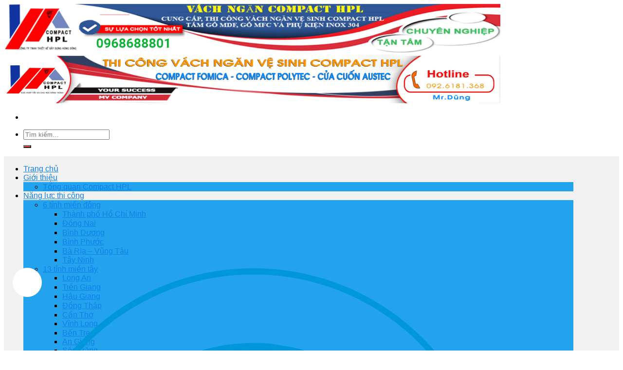

--- FILE ---
content_type: text/html; charset=UTF-8
request_url: https://compacthpl.vn/tag/vach-compact-hpl-can-tho/
body_size: 21007
content:
<!DOCTYPE html>
<!--[if IE 9 ]> <html lang="vi" class="ie9 loading-site no-js bg-fill"> <![endif]-->
<!--[if IE 8 ]> <html lang="vi" class="ie8 loading-site no-js bg-fill"> <![endif]-->
<!--[if (gte IE 9)|!(IE)]><!--><html lang="vi" class="loading-site no-js bg-fill"> <!--<![endif]-->
<head>
	<meta charset="UTF-8" />
	<meta name="viewport" content="width=device-width, initial-scale=1.0, maximum-scale=1.0, user-scalable=no" />
	
	<link rel="profile" href="http://gmpg.org/xfn/11" />
	<link rel="pingback" href="http://compacthpl.vn/xmlrpc.php" />
	
	<script>(function(html){html.className = html.className.replace(/\bno-js\b/,'js')})(document.documentElement);</script>
<meta name='robots' content='index, follow, max-image-preview:large, max-snippet:-1, max-video-preview:-1' />
<meta name="viewport" content="width=device-width, initial-scale=1, maximum-scale=1" />
	<!-- This site is optimized with the Yoast SEO plugin v20.1 - https://yoast.com/wordpress/plugins/seo/ -->
	<title>vách compact hpl cần thơ - Thi công vách ngăn vệ sinh Compact HPL - Vách ngăn văn phòng</title>
	<link rel="canonical" href="https://compacthpl.vn/tag/vach-compact-hpl-can-tho/" />
	<meta property="og:locale" content="vi_VN" />
	<meta property="og:type" content="article" />
	<meta property="og:title" content="vách compact hpl cần thơ - Thi công vách ngăn vệ sinh Compact HPL - Vách ngăn văn phòng" />
	<meta property="og:url" content="https://compacthpl.vn/tag/vach-compact-hpl-can-tho/" />
	<meta property="og:site_name" content="Thi công vách ngăn vệ sinh Compact HPL - Vách ngăn văn phòng" />
	<meta name="twitter:card" content="summary_large_image" />
	<script type="application/ld+json" class="yoast-schema-graph">{"@context":"https://schema.org","@graph":[{"@type":"CollectionPage","@id":"https://compacthpl.vn/tag/vach-compact-hpl-can-tho/","url":"https://compacthpl.vn/tag/vach-compact-hpl-can-tho/","name":"vách compact hpl cần thơ - Thi công vách ngăn vệ sinh Compact HPL - Vách ngăn văn phòng","isPartOf":{"@id":"https://compacthpl.vn/#website"},"primaryImageOfPage":{"@id":"https://compacthpl.vn/tag/vach-compact-hpl-can-tho/#primaryimage"},"image":{"@id":"https://compacthpl.vn/tag/vach-compact-hpl-can-tho/#primaryimage"},"thumbnailUrl":"https://compacthpl.vn/wp-content/uploads/2020/09/8-can-tho.jpg","breadcrumb":{"@id":"https://compacthpl.vn/tag/vach-compact-hpl-can-tho/#breadcrumb"},"inLanguage":"vi"},{"@type":"ImageObject","inLanguage":"vi","@id":"https://compacthpl.vn/tag/vach-compact-hpl-can-tho/#primaryimage","url":"https://compacthpl.vn/wp-content/uploads/2020/09/8-can-tho.jpg","contentUrl":"https://compacthpl.vn/wp-content/uploads/2020/09/8-can-tho.jpg","width":681,"height":454,"caption":"thi công vách ngăn compact Cần Thơ"},{"@type":"BreadcrumbList","@id":"https://compacthpl.vn/tag/vach-compact-hpl-can-tho/#breadcrumb","itemListElement":[{"@type":"ListItem","position":1,"name":"Trang chủ","item":"https://compacthpl.vn/"},{"@type":"ListItem","position":2,"name":"vách compact hpl cần thơ"}]},{"@type":"WebSite","@id":"https://compacthpl.vn/#website","url":"https://compacthpl.vn/","name":"Thi công vách ngăn vệ sinh Compact HPL - Vách ngăn văn phòng","description":"Uy Tín - Tận Tâm - Hài Lòng Khách Hàng","potentialAction":[{"@type":"SearchAction","target":{"@type":"EntryPoint","urlTemplate":"https://compacthpl.vn/?s={search_term_string}"},"query-input":"required name=search_term_string"}],"inLanguage":"vi"}]}</script>
	<!-- / Yoast SEO plugin. -->


<link rel='dns-prefetch' href='//cdnjs.cloudflare.com' />
<link rel='dns-prefetch' href='//cdn.jsdelivr.net' />
<link rel='dns-prefetch' href='//use.fontawesome.com' />
<link rel='prefetch' href='http://compacthpl.vn/wp-content/themes/flatsome/assets/js/chunk.countup.js?ver=3.16.2' />
<link rel='prefetch' href='http://compacthpl.vn/wp-content/themes/flatsome/assets/js/chunk.sticky-sidebar.js?ver=3.16.2' />
<link rel='prefetch' href='http://compacthpl.vn/wp-content/themes/flatsome/assets/js/chunk.tooltips.js?ver=3.16.2' />
<link rel='prefetch' href='http://compacthpl.vn/wp-content/themes/flatsome/assets/js/chunk.vendors-popups.js?ver=3.16.2' />
<link rel='prefetch' href='http://compacthpl.vn/wp-content/themes/flatsome/assets/js/chunk.vendors-slider.js?ver=3.16.2' />
<link rel="alternate" type="application/rss+xml" title="Dòng thông tin Thi công vách ngăn vệ sinh Compact HPL - Vách ngăn văn phòng &raquo;" href="https://compacthpl.vn/feed/" />
<link rel="alternate" type="application/rss+xml" title="Dòng phản hồi Thi công vách ngăn vệ sinh Compact HPL - Vách ngăn văn phòng &raquo;" href="https://compacthpl.vn/comments/feed/" />
<link rel="alternate" type="application/rss+xml" title="Dòng thông tin cho Thẻ Thi công vách ngăn vệ sinh Compact HPL - Vách ngăn văn phòng &raquo; vách compact hpl cần thơ" href="https://compacthpl.vn/tag/vach-compact-hpl-can-tho/feed/" />
<script type="text/javascript">
window._wpemojiSettings = {"baseUrl":"https:\/\/s.w.org\/images\/core\/emoji\/14.0.0\/72x72\/","ext":".png","svgUrl":"https:\/\/s.w.org\/images\/core\/emoji\/14.0.0\/svg\/","svgExt":".svg","source":{"concatemoji":"http:\/\/compacthpl.vn\/wp-includes\/js\/wp-emoji-release.min.js?ver=6.1.1"}};
/*! This file is auto-generated */
!function(e,a,t){var n,r,o,i=a.createElement("canvas"),p=i.getContext&&i.getContext("2d");function s(e,t){var a=String.fromCharCode,e=(p.clearRect(0,0,i.width,i.height),p.fillText(a.apply(this,e),0,0),i.toDataURL());return p.clearRect(0,0,i.width,i.height),p.fillText(a.apply(this,t),0,0),e===i.toDataURL()}function c(e){var t=a.createElement("script");t.src=e,t.defer=t.type="text/javascript",a.getElementsByTagName("head")[0].appendChild(t)}for(o=Array("flag","emoji"),t.supports={everything:!0,everythingExceptFlag:!0},r=0;r<o.length;r++)t.supports[o[r]]=function(e){if(p&&p.fillText)switch(p.textBaseline="top",p.font="600 32px Arial",e){case"flag":return s([127987,65039,8205,9895,65039],[127987,65039,8203,9895,65039])?!1:!s([55356,56826,55356,56819],[55356,56826,8203,55356,56819])&&!s([55356,57332,56128,56423,56128,56418,56128,56421,56128,56430,56128,56423,56128,56447],[55356,57332,8203,56128,56423,8203,56128,56418,8203,56128,56421,8203,56128,56430,8203,56128,56423,8203,56128,56447]);case"emoji":return!s([129777,127995,8205,129778,127999],[129777,127995,8203,129778,127999])}return!1}(o[r]),t.supports.everything=t.supports.everything&&t.supports[o[r]],"flag"!==o[r]&&(t.supports.everythingExceptFlag=t.supports.everythingExceptFlag&&t.supports[o[r]]);t.supports.everythingExceptFlag=t.supports.everythingExceptFlag&&!t.supports.flag,t.DOMReady=!1,t.readyCallback=function(){t.DOMReady=!0},t.supports.everything||(n=function(){t.readyCallback()},a.addEventListener?(a.addEventListener("DOMContentLoaded",n,!1),e.addEventListener("load",n,!1)):(e.attachEvent("onload",n),a.attachEvent("onreadystatechange",function(){"complete"===a.readyState&&t.readyCallback()})),(e=t.source||{}).concatemoji?c(e.concatemoji):e.wpemoji&&e.twemoji&&(c(e.twemoji),c(e.wpemoji)))}(window,document,window._wpemojiSettings);
</script>
<style type="text/css">
img.wp-smiley,
img.emoji {
	display: inline !important;
	border: none !important;
	box-shadow: none !important;
	height: 1em !important;
	width: 1em !important;
	margin: 0 0.07em !important;
	vertical-align: -0.1em !important;
	background: none !important;
	padding: 0 !important;
}
</style>
	<style id='wp-block-library-inline-css' type='text/css'>
:root{--wp-admin-theme-color:#007cba;--wp-admin-theme-color--rgb:0,124,186;--wp-admin-theme-color-darker-10:#006ba1;--wp-admin-theme-color-darker-10--rgb:0,107,161;--wp-admin-theme-color-darker-20:#005a87;--wp-admin-theme-color-darker-20--rgb:0,90,135;--wp-admin-border-width-focus:2px}@media (-webkit-min-device-pixel-ratio:2),(min-resolution:192dpi){:root{--wp-admin-border-width-focus:1.5px}}.wp-element-button{cursor:pointer}:root{--wp--preset--font-size--normal:16px;--wp--preset--font-size--huge:42px}:root .has-very-light-gray-background-color{background-color:#eee}:root .has-very-dark-gray-background-color{background-color:#313131}:root .has-very-light-gray-color{color:#eee}:root .has-very-dark-gray-color{color:#313131}:root .has-vivid-green-cyan-to-vivid-cyan-blue-gradient-background{background:linear-gradient(135deg,#00d084,#0693e3)}:root .has-purple-crush-gradient-background{background:linear-gradient(135deg,#34e2e4,#4721fb 50%,#ab1dfe)}:root .has-hazy-dawn-gradient-background{background:linear-gradient(135deg,#faaca8,#dad0ec)}:root .has-subdued-olive-gradient-background{background:linear-gradient(135deg,#fafae1,#67a671)}:root .has-atomic-cream-gradient-background{background:linear-gradient(135deg,#fdd79a,#004a59)}:root .has-nightshade-gradient-background{background:linear-gradient(135deg,#330968,#31cdcf)}:root .has-midnight-gradient-background{background:linear-gradient(135deg,#020381,#2874fc)}.has-regular-font-size{font-size:1em}.has-larger-font-size{font-size:2.625em}.has-normal-font-size{font-size:var(--wp--preset--font-size--normal)}.has-huge-font-size{font-size:var(--wp--preset--font-size--huge)}.has-text-align-center{text-align:center}.has-text-align-left{text-align:left}.has-text-align-right{text-align:right}#end-resizable-editor-section{display:none}.aligncenter{clear:both}.items-justified-left{justify-content:flex-start}.items-justified-center{justify-content:center}.items-justified-right{justify-content:flex-end}.items-justified-space-between{justify-content:space-between}.screen-reader-text{border:0;clip:rect(1px,1px,1px,1px);clip-path:inset(50%);height:1px;margin:-1px;overflow:hidden;padding:0;position:absolute;width:1px;word-wrap:normal!important}.screen-reader-text:focus{background-color:#ddd;clip:auto!important;clip-path:none;color:#444;display:block;font-size:1em;height:auto;left:5px;line-height:normal;padding:15px 23px 14px;text-decoration:none;top:5px;width:auto;z-index:100000}html :where(.has-border-color){border-style:solid}html :where([style*=border-top-color]){border-top-style:solid}html :where([style*=border-right-color]){border-right-style:solid}html :where([style*=border-bottom-color]){border-bottom-style:solid}html :where([style*=border-left-color]){border-left-style:solid}html :where([style*=border-width]){border-style:solid}html :where([style*=border-top-width]){border-top-style:solid}html :where([style*=border-right-width]){border-right-style:solid}html :where([style*=border-bottom-width]){border-bottom-style:solid}html :where([style*=border-left-width]){border-left-style:solid}html :where(img[class*=wp-image-]){height:auto;max-width:100%}figure{margin:0 0 1em}
</style>
<link rel='stylesheet' id='classic-theme-styles-css' href='http://compacthpl.vn/wp-includes/css/classic-themes.min.css?ver=1' type='text/css' media='all' />
<link rel='stylesheet' id='contact-form-7-css' href='http://compacthpl.vn/wp-content/plugins/contact-form-7/includes/css/styles.css?ver=5.7.3' type='text/css' media='all' />
<style id='woocommerce-inline-inline-css' type='text/css'>
.woocommerce form .form-row .required { visibility: visible; }
</style>
<link rel='stylesheet' id='hung-style-css' href='http://compacthpl.vn/wp-content/themes/flatsome-child/assets/hung.css?ver=6.1.1' type='text/css' media='all' />
<link rel='stylesheet' id='owl-style-css' href='http://compacthpl.vn/wp-content/themes/flatsome-child/assets/owl.carousel.min.css?ver=6.1.1' type='text/css' media='all' />
<link rel='stylesheet' id='owl-style1-css' href='http://compacthpl.vn/wp-content/themes/flatsome-child/assets/owl.theme.default.min.css?ver=6.1.1' type='text/css' media='all' />
<link rel='stylesheet' id='animate-style-css' href='https://cdnjs.cloudflare.com/ajax/libs/animate.css/3.2.3/animate.min.css?ver=6.1.1' type='text/css' media='all' />
<link rel='stylesheet' id='bfa-font-awesome-css' href='https://use.fontawesome.com/releases/v5.15.4/css/all.css?ver=2.0.3' type='text/css' media='all' />
<link rel='stylesheet' id='bfa-font-awesome-v4-shim-css' href='https://use.fontawesome.com/releases/v5.15.4/css/v4-shims.css?ver=2.0.3' type='text/css' media='all' />
<style id='bfa-font-awesome-v4-shim-inline-css' type='text/css'>

			@font-face {
				font-family: 'FontAwesome';
				src: url('https://use.fontawesome.com/releases/v5.15.4/webfonts/fa-brands-400.eot'),
				url('https://use.fontawesome.com/releases/v5.15.4/webfonts/fa-brands-400.eot?#iefix') format('embedded-opentype'),
				url('https://use.fontawesome.com/releases/v5.15.4/webfonts/fa-brands-400.woff2') format('woff2'),
				url('https://use.fontawesome.com/releases/v5.15.4/webfonts/fa-brands-400.woff') format('woff'),
				url('https://use.fontawesome.com/releases/v5.15.4/webfonts/fa-brands-400.ttf') format('truetype'),
				url('https://use.fontawesome.com/releases/v5.15.4/webfonts/fa-brands-400.svg#fontawesome') format('svg');
			}

			@font-face {
				font-family: 'FontAwesome';
				src: url('https://use.fontawesome.com/releases/v5.15.4/webfonts/fa-solid-900.eot'),
				url('https://use.fontawesome.com/releases/v5.15.4/webfonts/fa-solid-900.eot?#iefix') format('embedded-opentype'),
				url('https://use.fontawesome.com/releases/v5.15.4/webfonts/fa-solid-900.woff2') format('woff2'),
				url('https://use.fontawesome.com/releases/v5.15.4/webfonts/fa-solid-900.woff') format('woff'),
				url('https://use.fontawesome.com/releases/v5.15.4/webfonts/fa-solid-900.ttf') format('truetype'),
				url('https://use.fontawesome.com/releases/v5.15.4/webfonts/fa-solid-900.svg#fontawesome') format('svg');
			}

			@font-face {
				font-family: 'FontAwesome';
				src: url('https://use.fontawesome.com/releases/v5.15.4/webfonts/fa-regular-400.eot'),
				url('https://use.fontawesome.com/releases/v5.15.4/webfonts/fa-regular-400.eot?#iefix') format('embedded-opentype'),
				url('https://use.fontawesome.com/releases/v5.15.4/webfonts/fa-regular-400.woff2') format('woff2'),
				url('https://use.fontawesome.com/releases/v5.15.4/webfonts/fa-regular-400.woff') format('woff'),
				url('https://use.fontawesome.com/releases/v5.15.4/webfonts/fa-regular-400.ttf') format('truetype'),
				url('https://use.fontawesome.com/releases/v5.15.4/webfonts/fa-regular-400.svg#fontawesome') format('svg');
				unicode-range: U+F004-F005,U+F007,U+F017,U+F022,U+F024,U+F02E,U+F03E,U+F044,U+F057-F059,U+F06E,U+F070,U+F075,U+F07B-F07C,U+F080,U+F086,U+F089,U+F094,U+F09D,U+F0A0,U+F0A4-F0A7,U+F0C5,U+F0C7-F0C8,U+F0E0,U+F0EB,U+F0F3,U+F0F8,U+F0FE,U+F111,U+F118-F11A,U+F11C,U+F133,U+F144,U+F146,U+F14A,U+F14D-F14E,U+F150-F152,U+F15B-F15C,U+F164-F165,U+F185-F186,U+F191-F192,U+F1AD,U+F1C1-F1C9,U+F1CD,U+F1D8,U+F1E3,U+F1EA,U+F1F6,U+F1F9,U+F20A,U+F247-F249,U+F24D,U+F254-F25B,U+F25D,U+F267,U+F271-F274,U+F279,U+F28B,U+F28D,U+F2B5-F2B6,U+F2B9,U+F2BB,U+F2BD,U+F2C1-F2C2,U+F2D0,U+F2D2,U+F2DC,U+F2ED,U+F328,U+F358-F35B,U+F3A5,U+F3D1,U+F410,U+F4AD;
			}
		
</style>
<link rel='stylesheet' id='flatsome-main-css' href='http://compacthpl.vn/wp-content/themes/flatsome/assets/css/flatsome.css?ver=3.16.2' type='text/css' media='all' />
<style id='flatsome-main-inline-css' type='text/css'>
@font-face {
				font-family: "fl-icons";
				font-display: block;
				src: url(http://compacthpl.vn/wp-content/themes/flatsome/assets/css/icons/fl-icons.eot?v=3.16.2);
				src:
					url(http://compacthpl.vn/wp-content/themes/flatsome/assets/css/icons/fl-icons.eot#iefix?v=3.16.2) format("embedded-opentype"),
					url(http://compacthpl.vn/wp-content/themes/flatsome/assets/css/icons/fl-icons.woff2?v=3.16.2) format("woff2"),
					url(http://compacthpl.vn/wp-content/themes/flatsome/assets/css/icons/fl-icons.ttf?v=3.16.2) format("truetype"),
					url(http://compacthpl.vn/wp-content/themes/flatsome/assets/css/icons/fl-icons.woff?v=3.16.2) format("woff"),
					url(http://compacthpl.vn/wp-content/themes/flatsome/assets/css/icons/fl-icons.svg?v=3.16.2#fl-icons) format("svg");
			}
</style>
<link rel='stylesheet' id='flatsome-shop-css' href='http://compacthpl.vn/wp-content/themes/flatsome/assets/css/flatsome-shop.css?ver=3.16.2' type='text/css' media='all' />
<link rel='stylesheet' id='flatsome-style-css' href='http://compacthpl.vn/wp-content/themes/flatsome-child/style.css?ver=3.0' type='text/css' media='all' />
<script type='text/javascript' src='http://compacthpl.vn/wp-includes/js/jquery/jquery.min.js?ver=3.6.1' id='jquery-core-js'></script>
<script type='text/javascript' src='http://compacthpl.vn/wp-includes/js/jquery/jquery-migrate.min.js?ver=3.3.2' id='jquery-migrate-js'></script>
<script type='text/javascript' src='https://cdnjs.cloudflare.com/ajax/libs/Counter-Up/1.0.0/jquery.counterup.min.js?ver=6.1.1' id='counterup-js'></script>
<script type='text/javascript' src='http://cdnjs.cloudflare.com/ajax/libs/waypoints/4.0.1/jquery.waypoints.min.js?ver=6.1.1' id='waypoints-js'></script>
<link rel="https://api.w.org/" href="https://compacthpl.vn/wp-json/" /><link rel="alternate" type="application/json" href="https://compacthpl.vn/wp-json/wp/v2/tags/145" /><link rel="EditURI" type="application/rsd+xml" title="RSD" href="https://compacthpl.vn/xmlrpc.php?rsd" />
<link rel="wlwmanifest" type="application/wlwmanifest+xml" href="http://compacthpl.vn/wp-includes/wlwmanifest.xml" />
<meta name="generator" content="WordPress 6.1.1" />
<meta name="generator" content="WooCommerce 7.4.0" />
<style>.bg{opacity: 0; transition: opacity 1s; -webkit-transition: opacity 1s;} .bg-loaded{opacity: 1;}</style>	<noscript><style>.woocommerce-product-gallery{ opacity: 1 !important; }</style></noscript>
	<link rel="icon" href="https://compacthpl.vn/wp-content/uploads/2020/09/cropped-LOGO-TEXT-32x32.png" sizes="32x32" />
<link rel="icon" href="https://compacthpl.vn/wp-content/uploads/2020/09/cropped-LOGO-TEXT-192x192.png" sizes="192x192" />
<link rel="apple-touch-icon" href="https://compacthpl.vn/wp-content/uploads/2020/09/cropped-LOGO-TEXT-180x180.png" />
<meta name="msapplication-TileImage" content="https://compacthpl.vn/wp-content/uploads/2020/09/cropped-LOGO-TEXT-270x270.png" />
<style id="custom-css" type="text/css">:root {--primary-color: #ed3237;}.container-width, .full-width .ubermenu-nav, .container, .row{max-width: 1170px}.row.row-collapse{max-width: 1140px}.row.row-small{max-width: 1162.5px}.row.row-large{max-width: 1200px}.header-main{height: 100px}#logo img{max-height: 100px}#logo{width:700px;}#logo a{max-width:1519px;}.header-bottom{min-height: 10px}.header-top{min-height: 30px}.transparent .header-main{height: 30px}.transparent #logo img{max-height: 30px}.has-transparent + .page-title:first-of-type,.has-transparent + #main > .page-title,.has-transparent + #main > div > .page-title,.has-transparent + #main .page-header-wrapper:first-of-type .page-title{padding-top: 80px;}.header.show-on-scroll,.stuck .header-main{height:30px!important}.stuck #logo img{max-height: 30px!important}.search-form{ width: 100%;}.header-bg-color {background-color: rgba(255,255,255,0.9)}.header-bottom {background-color: #f1f1f1}.header-main .nav > li > a{line-height: 16px }.stuck .header-main .nav > li > a{line-height: 50px }.header-bottom-nav > li > a{line-height: 16px }@media (max-width: 549px) {.header-main{height: 70px}#logo img{max-height: 70px}}.nav-dropdown{font-size:100%}.nav-dropdown-has-arrow li.has-dropdown:after{border-bottom-color: #23a3ed;}.nav .nav-dropdown{background-color: #23a3ed}/* Color */.accordion-title.active, .has-icon-bg .icon .icon-inner,.logo a, .primary.is-underline, .primary.is-link, .badge-outline .badge-inner, .nav-outline > li.active> a,.nav-outline >li.active > a, .cart-icon strong,[data-color='primary'], .is-outline.primary{color: #ed3237;}/* Color !important */[data-text-color="primary"]{color: #ed3237!important;}/* Background Color */[data-text-bg="primary"]{background-color: #ed3237;}/* Background */.scroll-to-bullets a,.featured-title, .label-new.menu-item > a:after, .nav-pagination > li > .current,.nav-pagination > li > span:hover,.nav-pagination > li > a:hover,.has-hover:hover .badge-outline .badge-inner,button[type="submit"], .button.wc-forward:not(.checkout):not(.checkout-button), .button.submit-button, .button.primary:not(.is-outline),.featured-table .title,.is-outline:hover, .has-icon:hover .icon-label,.nav-dropdown-bold .nav-column li > a:hover, .nav-dropdown.nav-dropdown-bold > li > a:hover, .nav-dropdown-bold.dark .nav-column li > a:hover, .nav-dropdown.nav-dropdown-bold.dark > li > a:hover, .header-vertical-menu__opener ,.is-outline:hover, .tagcloud a:hover,.grid-tools a, input[type='submit']:not(.is-form), .box-badge:hover .box-text, input.button.alt,.nav-box > li > a:hover,.nav-box > li.active > a,.nav-pills > li.active > a ,.current-dropdown .cart-icon strong, .cart-icon:hover strong, .nav-line-bottom > li > a:before, .nav-line-grow > li > a:before, .nav-line > li > a:before,.banner, .header-top, .slider-nav-circle .flickity-prev-next-button:hover svg, .slider-nav-circle .flickity-prev-next-button:hover .arrow, .primary.is-outline:hover, .button.primary:not(.is-outline), input[type='submit'].primary, input[type='submit'].primary, input[type='reset'].button, input[type='button'].primary, .badge-inner{background-color: #ed3237;}/* Border */.nav-vertical.nav-tabs > li.active > a,.scroll-to-bullets a.active,.nav-pagination > li > .current,.nav-pagination > li > span:hover,.nav-pagination > li > a:hover,.has-hover:hover .badge-outline .badge-inner,.accordion-title.active,.featured-table,.is-outline:hover, .tagcloud a:hover,blockquote, .has-border, .cart-icon strong:after,.cart-icon strong,.blockUI:before, .processing:before,.loading-spin, .slider-nav-circle .flickity-prev-next-button:hover svg, .slider-nav-circle .flickity-prev-next-button:hover .arrow, .primary.is-outline:hover{border-color: #ed3237}.nav-tabs > li.active > a{border-top-color: #ed3237}.widget_shopping_cart_content .blockUI.blockOverlay:before { border-left-color: #ed3237 }.woocommerce-checkout-review-order .blockUI.blockOverlay:before { border-left-color: #ed3237 }/* Fill */.slider .flickity-prev-next-button:hover svg,.slider .flickity-prev-next-button:hover .arrow{fill: #ed3237;}/* Focus */.primary:focus-visible, .submit-button:focus-visible, button[type="submit"]:focus-visible { outline-color: #ed3237!important; }/* Background Color */[data-icon-label]:after, .secondary.is-underline:hover,.secondary.is-outline:hover,.icon-label,.button.secondary:not(.is-outline),.button.alt:not(.is-outline), .badge-inner.on-sale, .button.checkout, .single_add_to_cart_button, .current .breadcrumb-step{ background-color:#ed3237; }[data-text-bg="secondary"]{background-color: #ed3237;}/* Color */.secondary.is-underline,.secondary.is-link, .secondary.is-outline,.stars a.active, .star-rating:before, .woocommerce-page .star-rating:before,.star-rating span:before, .color-secondary{color: #ed3237}/* Color !important */[data-text-color="secondary"]{color: #ed3237!important;}/* Border */.secondary.is-outline:hover{border-color:#ed3237}/* Focus */.secondary:focus-visible, .alt:focus-visible { outline-color: #ed3237!important; }body{color: #000000}h1,h2,h3,h4,h5,h6,.heading-font{color: #000000;}body{font-size: 100%;}body{font-family: Roboto, sans-serif;}body {font-weight: 400;font-style: normal;}.nav > li > a {font-family: Roboto, sans-serif;}.mobile-sidebar-levels-2 .nav > li > ul > li > a {font-family: Roboto, sans-serif;}.nav > li > a,.mobile-sidebar-levels-2 .nav > li > ul > li > a {font-weight: 700;font-style: normal;}h1,h2,h3,h4,h5,h6,.heading-font, .off-canvas-center .nav-sidebar.nav-vertical > li > a{font-family: Roboto, sans-serif;}h1,h2,h3,h4,h5,h6,.heading-font,.banner h1,.banner h2 {font-weight: 700;font-style: normal;}.alt-font{font-family: Roboto, sans-serif;}.alt-font {font-weight: 400!important;font-style: normal!important;}a{color: #1080e9;}@media screen and (min-width: 550px){.products .box-vertical .box-image{min-width: 600px!important;width: 600px!important;}}.nav-vertical-fly-out > li + li {border-top-width: 1px; border-top-style: solid;}.label-new.menu-item > a:after{content:"New";}.label-hot.menu-item > a:after{content:"Hot";}.label-sale.menu-item > a:after{content:"Sale";}.label-popular.menu-item > a:after{content:"Popular";}</style><style id="kirki-inline-styles">/* cyrillic-ext */
@font-face {
  font-family: 'Roboto';
  font-style: normal;
  font-weight: 400;
  font-stretch: normal;
  font-display: swap;
  src: url(http://compacthpl.vn/wp-content/fonts/roboto/font) format('woff');
  unicode-range: U+0460-052F, U+1C80-1C8A, U+20B4, U+2DE0-2DFF, U+A640-A69F, U+FE2E-FE2F;
}
/* cyrillic */
@font-face {
  font-family: 'Roboto';
  font-style: normal;
  font-weight: 400;
  font-stretch: normal;
  font-display: swap;
  src: url(http://compacthpl.vn/wp-content/fonts/roboto/font) format('woff');
  unicode-range: U+0301, U+0400-045F, U+0490-0491, U+04B0-04B1, U+2116;
}
/* greek-ext */
@font-face {
  font-family: 'Roboto';
  font-style: normal;
  font-weight: 400;
  font-stretch: normal;
  font-display: swap;
  src: url(http://compacthpl.vn/wp-content/fonts/roboto/font) format('woff');
  unicode-range: U+1F00-1FFF;
}
/* greek */
@font-face {
  font-family: 'Roboto';
  font-style: normal;
  font-weight: 400;
  font-stretch: normal;
  font-display: swap;
  src: url(http://compacthpl.vn/wp-content/fonts/roboto/font) format('woff');
  unicode-range: U+0370-0377, U+037A-037F, U+0384-038A, U+038C, U+038E-03A1, U+03A3-03FF;
}
/* math */
@font-face {
  font-family: 'Roboto';
  font-style: normal;
  font-weight: 400;
  font-stretch: normal;
  font-display: swap;
  src: url(http://compacthpl.vn/wp-content/fonts/roboto/font) format('woff');
  unicode-range: U+0302-0303, U+0305, U+0307-0308, U+0310, U+0312, U+0315, U+031A, U+0326-0327, U+032C, U+032F-0330, U+0332-0333, U+0338, U+033A, U+0346, U+034D, U+0391-03A1, U+03A3-03A9, U+03B1-03C9, U+03D1, U+03D5-03D6, U+03F0-03F1, U+03F4-03F5, U+2016-2017, U+2034-2038, U+203C, U+2040, U+2043, U+2047, U+2050, U+2057, U+205F, U+2070-2071, U+2074-208E, U+2090-209C, U+20D0-20DC, U+20E1, U+20E5-20EF, U+2100-2112, U+2114-2115, U+2117-2121, U+2123-214F, U+2190, U+2192, U+2194-21AE, U+21B0-21E5, U+21F1-21F2, U+21F4-2211, U+2213-2214, U+2216-22FF, U+2308-230B, U+2310, U+2319, U+231C-2321, U+2336-237A, U+237C, U+2395, U+239B-23B7, U+23D0, U+23DC-23E1, U+2474-2475, U+25AF, U+25B3, U+25B7, U+25BD, U+25C1, U+25CA, U+25CC, U+25FB, U+266D-266F, U+27C0-27FF, U+2900-2AFF, U+2B0E-2B11, U+2B30-2B4C, U+2BFE, U+3030, U+FF5B, U+FF5D, U+1D400-1D7FF, U+1EE00-1EEFF;
}
/* symbols */
@font-face {
  font-family: 'Roboto';
  font-style: normal;
  font-weight: 400;
  font-stretch: normal;
  font-display: swap;
  src: url(http://compacthpl.vn/wp-content/fonts/roboto/font) format('woff');
  unicode-range: U+0001-000C, U+000E-001F, U+007F-009F, U+20DD-20E0, U+20E2-20E4, U+2150-218F, U+2190, U+2192, U+2194-2199, U+21AF, U+21E6-21F0, U+21F3, U+2218-2219, U+2299, U+22C4-22C6, U+2300-243F, U+2440-244A, U+2460-24FF, U+25A0-27BF, U+2800-28FF, U+2921-2922, U+2981, U+29BF, U+29EB, U+2B00-2BFF, U+4DC0-4DFF, U+FFF9-FFFB, U+10140-1018E, U+10190-1019C, U+101A0, U+101D0-101FD, U+102E0-102FB, U+10E60-10E7E, U+1D2C0-1D2D3, U+1D2E0-1D37F, U+1F000-1F0FF, U+1F100-1F1AD, U+1F1E6-1F1FF, U+1F30D-1F30F, U+1F315, U+1F31C, U+1F31E, U+1F320-1F32C, U+1F336, U+1F378, U+1F37D, U+1F382, U+1F393-1F39F, U+1F3A7-1F3A8, U+1F3AC-1F3AF, U+1F3C2, U+1F3C4-1F3C6, U+1F3CA-1F3CE, U+1F3D4-1F3E0, U+1F3ED, U+1F3F1-1F3F3, U+1F3F5-1F3F7, U+1F408, U+1F415, U+1F41F, U+1F426, U+1F43F, U+1F441-1F442, U+1F444, U+1F446-1F449, U+1F44C-1F44E, U+1F453, U+1F46A, U+1F47D, U+1F4A3, U+1F4B0, U+1F4B3, U+1F4B9, U+1F4BB, U+1F4BF, U+1F4C8-1F4CB, U+1F4D6, U+1F4DA, U+1F4DF, U+1F4E3-1F4E6, U+1F4EA-1F4ED, U+1F4F7, U+1F4F9-1F4FB, U+1F4FD-1F4FE, U+1F503, U+1F507-1F50B, U+1F50D, U+1F512-1F513, U+1F53E-1F54A, U+1F54F-1F5FA, U+1F610, U+1F650-1F67F, U+1F687, U+1F68D, U+1F691, U+1F694, U+1F698, U+1F6AD, U+1F6B2, U+1F6B9-1F6BA, U+1F6BC, U+1F6C6-1F6CF, U+1F6D3-1F6D7, U+1F6E0-1F6EA, U+1F6F0-1F6F3, U+1F6F7-1F6FC, U+1F700-1F7FF, U+1F800-1F80B, U+1F810-1F847, U+1F850-1F859, U+1F860-1F887, U+1F890-1F8AD, U+1F8B0-1F8BB, U+1F8C0-1F8C1, U+1F900-1F90B, U+1F93B, U+1F946, U+1F984, U+1F996, U+1F9E9, U+1FA00-1FA6F, U+1FA70-1FA7C, U+1FA80-1FA89, U+1FA8F-1FAC6, U+1FACE-1FADC, U+1FADF-1FAE9, U+1FAF0-1FAF8, U+1FB00-1FBFF;
}
/* vietnamese */
@font-face {
  font-family: 'Roboto';
  font-style: normal;
  font-weight: 400;
  font-stretch: normal;
  font-display: swap;
  src: url(http://compacthpl.vn/wp-content/fonts/roboto/font) format('woff');
  unicode-range: U+0102-0103, U+0110-0111, U+0128-0129, U+0168-0169, U+01A0-01A1, U+01AF-01B0, U+0300-0301, U+0303-0304, U+0308-0309, U+0323, U+0329, U+1EA0-1EF9, U+20AB;
}
/* latin-ext */
@font-face {
  font-family: 'Roboto';
  font-style: normal;
  font-weight: 400;
  font-stretch: normal;
  font-display: swap;
  src: url(http://compacthpl.vn/wp-content/fonts/roboto/font) format('woff');
  unicode-range: U+0100-02BA, U+02BD-02C5, U+02C7-02CC, U+02CE-02D7, U+02DD-02FF, U+0304, U+0308, U+0329, U+1D00-1DBF, U+1E00-1E9F, U+1EF2-1EFF, U+2020, U+20A0-20AB, U+20AD-20C0, U+2113, U+2C60-2C7F, U+A720-A7FF;
}
/* latin */
@font-face {
  font-family: 'Roboto';
  font-style: normal;
  font-weight: 400;
  font-stretch: normal;
  font-display: swap;
  src: url(http://compacthpl.vn/wp-content/fonts/roboto/font) format('woff');
  unicode-range: U+0000-00FF, U+0131, U+0152-0153, U+02BB-02BC, U+02C6, U+02DA, U+02DC, U+0304, U+0308, U+0329, U+2000-206F, U+20AC, U+2122, U+2191, U+2193, U+2212, U+2215, U+FEFF, U+FFFD;
}
/* cyrillic-ext */
@font-face {
  font-family: 'Roboto';
  font-style: normal;
  font-weight: 700;
  font-stretch: normal;
  font-display: swap;
  src: url(http://compacthpl.vn/wp-content/fonts/roboto/font) format('woff');
  unicode-range: U+0460-052F, U+1C80-1C8A, U+20B4, U+2DE0-2DFF, U+A640-A69F, U+FE2E-FE2F;
}
/* cyrillic */
@font-face {
  font-family: 'Roboto';
  font-style: normal;
  font-weight: 700;
  font-stretch: normal;
  font-display: swap;
  src: url(http://compacthpl.vn/wp-content/fonts/roboto/font) format('woff');
  unicode-range: U+0301, U+0400-045F, U+0490-0491, U+04B0-04B1, U+2116;
}
/* greek-ext */
@font-face {
  font-family: 'Roboto';
  font-style: normal;
  font-weight: 700;
  font-stretch: normal;
  font-display: swap;
  src: url(http://compacthpl.vn/wp-content/fonts/roboto/font) format('woff');
  unicode-range: U+1F00-1FFF;
}
/* greek */
@font-face {
  font-family: 'Roboto';
  font-style: normal;
  font-weight: 700;
  font-stretch: normal;
  font-display: swap;
  src: url(http://compacthpl.vn/wp-content/fonts/roboto/font) format('woff');
  unicode-range: U+0370-0377, U+037A-037F, U+0384-038A, U+038C, U+038E-03A1, U+03A3-03FF;
}
/* math */
@font-face {
  font-family: 'Roboto';
  font-style: normal;
  font-weight: 700;
  font-stretch: normal;
  font-display: swap;
  src: url(http://compacthpl.vn/wp-content/fonts/roboto/font) format('woff');
  unicode-range: U+0302-0303, U+0305, U+0307-0308, U+0310, U+0312, U+0315, U+031A, U+0326-0327, U+032C, U+032F-0330, U+0332-0333, U+0338, U+033A, U+0346, U+034D, U+0391-03A1, U+03A3-03A9, U+03B1-03C9, U+03D1, U+03D5-03D6, U+03F0-03F1, U+03F4-03F5, U+2016-2017, U+2034-2038, U+203C, U+2040, U+2043, U+2047, U+2050, U+2057, U+205F, U+2070-2071, U+2074-208E, U+2090-209C, U+20D0-20DC, U+20E1, U+20E5-20EF, U+2100-2112, U+2114-2115, U+2117-2121, U+2123-214F, U+2190, U+2192, U+2194-21AE, U+21B0-21E5, U+21F1-21F2, U+21F4-2211, U+2213-2214, U+2216-22FF, U+2308-230B, U+2310, U+2319, U+231C-2321, U+2336-237A, U+237C, U+2395, U+239B-23B7, U+23D0, U+23DC-23E1, U+2474-2475, U+25AF, U+25B3, U+25B7, U+25BD, U+25C1, U+25CA, U+25CC, U+25FB, U+266D-266F, U+27C0-27FF, U+2900-2AFF, U+2B0E-2B11, U+2B30-2B4C, U+2BFE, U+3030, U+FF5B, U+FF5D, U+1D400-1D7FF, U+1EE00-1EEFF;
}
/* symbols */
@font-face {
  font-family: 'Roboto';
  font-style: normal;
  font-weight: 700;
  font-stretch: normal;
  font-display: swap;
  src: url(http://compacthpl.vn/wp-content/fonts/roboto/font) format('woff');
  unicode-range: U+0001-000C, U+000E-001F, U+007F-009F, U+20DD-20E0, U+20E2-20E4, U+2150-218F, U+2190, U+2192, U+2194-2199, U+21AF, U+21E6-21F0, U+21F3, U+2218-2219, U+2299, U+22C4-22C6, U+2300-243F, U+2440-244A, U+2460-24FF, U+25A0-27BF, U+2800-28FF, U+2921-2922, U+2981, U+29BF, U+29EB, U+2B00-2BFF, U+4DC0-4DFF, U+FFF9-FFFB, U+10140-1018E, U+10190-1019C, U+101A0, U+101D0-101FD, U+102E0-102FB, U+10E60-10E7E, U+1D2C0-1D2D3, U+1D2E0-1D37F, U+1F000-1F0FF, U+1F100-1F1AD, U+1F1E6-1F1FF, U+1F30D-1F30F, U+1F315, U+1F31C, U+1F31E, U+1F320-1F32C, U+1F336, U+1F378, U+1F37D, U+1F382, U+1F393-1F39F, U+1F3A7-1F3A8, U+1F3AC-1F3AF, U+1F3C2, U+1F3C4-1F3C6, U+1F3CA-1F3CE, U+1F3D4-1F3E0, U+1F3ED, U+1F3F1-1F3F3, U+1F3F5-1F3F7, U+1F408, U+1F415, U+1F41F, U+1F426, U+1F43F, U+1F441-1F442, U+1F444, U+1F446-1F449, U+1F44C-1F44E, U+1F453, U+1F46A, U+1F47D, U+1F4A3, U+1F4B0, U+1F4B3, U+1F4B9, U+1F4BB, U+1F4BF, U+1F4C8-1F4CB, U+1F4D6, U+1F4DA, U+1F4DF, U+1F4E3-1F4E6, U+1F4EA-1F4ED, U+1F4F7, U+1F4F9-1F4FB, U+1F4FD-1F4FE, U+1F503, U+1F507-1F50B, U+1F50D, U+1F512-1F513, U+1F53E-1F54A, U+1F54F-1F5FA, U+1F610, U+1F650-1F67F, U+1F687, U+1F68D, U+1F691, U+1F694, U+1F698, U+1F6AD, U+1F6B2, U+1F6B9-1F6BA, U+1F6BC, U+1F6C6-1F6CF, U+1F6D3-1F6D7, U+1F6E0-1F6EA, U+1F6F0-1F6F3, U+1F6F7-1F6FC, U+1F700-1F7FF, U+1F800-1F80B, U+1F810-1F847, U+1F850-1F859, U+1F860-1F887, U+1F890-1F8AD, U+1F8B0-1F8BB, U+1F8C0-1F8C1, U+1F900-1F90B, U+1F93B, U+1F946, U+1F984, U+1F996, U+1F9E9, U+1FA00-1FA6F, U+1FA70-1FA7C, U+1FA80-1FA89, U+1FA8F-1FAC6, U+1FACE-1FADC, U+1FADF-1FAE9, U+1FAF0-1FAF8, U+1FB00-1FBFF;
}
/* vietnamese */
@font-face {
  font-family: 'Roboto';
  font-style: normal;
  font-weight: 700;
  font-stretch: normal;
  font-display: swap;
  src: url(http://compacthpl.vn/wp-content/fonts/roboto/font) format('woff');
  unicode-range: U+0102-0103, U+0110-0111, U+0128-0129, U+0168-0169, U+01A0-01A1, U+01AF-01B0, U+0300-0301, U+0303-0304, U+0308-0309, U+0323, U+0329, U+1EA0-1EF9, U+20AB;
}
/* latin-ext */
@font-face {
  font-family: 'Roboto';
  font-style: normal;
  font-weight: 700;
  font-stretch: normal;
  font-display: swap;
  src: url(http://compacthpl.vn/wp-content/fonts/roboto/font) format('woff');
  unicode-range: U+0100-02BA, U+02BD-02C5, U+02C7-02CC, U+02CE-02D7, U+02DD-02FF, U+0304, U+0308, U+0329, U+1D00-1DBF, U+1E00-1E9F, U+1EF2-1EFF, U+2020, U+20A0-20AB, U+20AD-20C0, U+2113, U+2C60-2C7F, U+A720-A7FF;
}
/* latin */
@font-face {
  font-family: 'Roboto';
  font-style: normal;
  font-weight: 700;
  font-stretch: normal;
  font-display: swap;
  src: url(http://compacthpl.vn/wp-content/fonts/roboto/font) format('woff');
  unicode-range: U+0000-00FF, U+0131, U+0152-0153, U+02BB-02BC, U+02C6, U+02DA, U+02DC, U+0304, U+0308, U+0329, U+2000-206F, U+20AC, U+2122, U+2191, U+2193, U+2212, U+2215, U+FEFF, U+FFFD;
}</style>
	<style>
		.row_5 > .col{
		    max-width: 20%;
		    -ms-flex-preferred-size: 20%;
		    flex-basis: 20%;
		}
		.non_padding_bottom{
			padding-bottom: 0 !important;
		}
		
		.product-small.box{
			box-shadow: 10px 10px 5px 0 rgba(150,150,150,.1);
		    border: 1px solid #eee;
		    height: 100%;
		}
		.product-small.box .box-image a{
			padding-top: 75%;
			position: relative;
		}
		.product-small.box .box-image a img{
			right: 0;
		    width: 100%;
		    height: 100%;
		    bottom: 0;
		    left: 0;
		    top: 0;
		    position: absolute;
		    object-position: 50% 50%;
		    object-fit: cover;
		    font-family: 'object-fit: cover;';
		}
		.product-small.box .box-text{
			padding: 15px;
		}
		.product-small.box .box-text .product-title a{
			font-size: 18px;
			color: #565656;
			font-weight: bold;
		}
		.product-small.box .box-text .product-title a:hover{
			color: #BC7026;
		}
		.product-small > .col-inner{
			height: 100%;
		}

		.box-text-bottom{
			box-shadow: 5px 5px 5px 0 rgba(150,150,150,1);
    		border-radius: 3px 3px 3px 3px;
    		overflow: hidden;
    		height: 100%;
    		display: flex;
    		flex-wrap: wrap;
		}
		.box-text-bottom .box-text{
			padding: 5px;
		}
		.product_style_2 .product-small.box{
			box-shadow: 5px 5px 5px 0 rgba(150,150,150,1);
    		border-radius: 3px 3px 3px 3px;
    		overflow: hidden;
    		border: 0;
		}
		.product_style_2 .product-small.box .box-text{
			padding: 0;
		}
		.product_style_2 .product-small.box .box-text .product-title a{
			color: #000;
			font-size: 12px;
			font-weight: normal;
		}

		.box-text-bottom.box-blog-post {
			box-shadow: none;
			border-radius: none;
			overflow: inherit;
		}
		.box-blog-post .is-divider{
			display: none;
			
		}
		.box-blog-post .post-meta{
			padding: 10px 0;
			font-style: italic; 
		}

		.box-blog-post .box-image .cat-label{
			background: #BC7026;
		    display: block;
		    color: #FFF;
		    padding: 5px 10px;
		    font-size: 12px;
		    text-transform: uppercase;
		    position: absolute;
		    bottom: 0;
		    left: 0;
		    width: auto;
		    z-index: 1;
		}
		.blog-archive #post-list article .cat-label{
			position: absolute;
		    bottom: 0;
		    left: 0;
		    width: auto;
		    z-index: 1;
		}
		.blog-archive #post-list article .cat-label a{
			background: #BC7026;
		    display: block;
		    color: #FFF;
		    padding: 5px 10px;
		    font-size: 12px;
		    text-transform: uppercase;
		}
		.box-text-bottom.box-blog-post .box-text{
			padding: 15px;
		}
		.blog-archive > .row > .large-10.col{
			max-width: 100%;
		    -ms-flex-preferred-size: 100%;
		    flex-basis: 100%;
		    padding: 0;
		}
		.blog-archive #post-list{
		    display: flex;
    		flex-wrap: wrap;
		}
		.blog-archive #post-list article{
			width: 33.33%;
			padding: 15px;
			position: relative;
		}
		.blog-archive #post-list article .badge {
			display: none;
			
		}
		.blog-archive #post-list article .entry-image{
			
		}

		.blog-archive #post-list article .entry-image > a{
			padding-top: 56%;
			display: block;
			position: relative;
		}

		.blog-archive #post-list article .entry-image > a > img{
			right: 0;
		    width: 100%;
		    height: 100%;
		    bottom: 0;
		    left: 0;
		    top: 0;
		    position: absolute;
		    object-position: 50% 50%;
		    object-fit: cover;
		    font-family: 'object-fit: cover;';
		}
		.blog-archive #post-list article .entry-divider{
			display: none;
			
		}
		.blog-archive #post-list article .byline{
			display: none;
			
		}
		.blog-archive #post-list article .article-inner > .entry-meta{
			display: none;
		}

		.blog-single #comments{
			display: none;
			
		}
		
		.blog-archive #post-list article .article-inner{
			position: relative;
		}
		.blog-archive #post-list article .article-inner:after{
			border-right: 1px solid #cccccc;
			content: "";
			width: 1px;
			position: absolute;
			top: 0;
			right: -14.5px;
    		height: 100%;
		}
		.blog-archive #post-list article:nth-child(3n) .article-inner:after{
			content: none;
		}
		.blog-archive #post-list article .entry-content .more-link{
			margin-bottom: 0;
		}
		.blog-archive #post-list article .entry-content{
			padding-bottom: 0;
		}
		.col.post-item:after{
			border-right: 1px solid #cccccc;
			content: "";
			width: 1px;
			position: absolute;
			top: 0;
			right: -0.5px;
    		height: 100%;
		}
		.col.post-item:nth-child(3n):after{
			content: none;
		}
		ul.page-numbers.nav-pagination.links{
			display: flex;
			flex-wrap: wrap;
		    width: 100%;
		    align-items: center;
		    justify-content: center;
		}
		.nav-pagination>li{
			margin: 0 3px !important;
		}
		.nav-pagination>li>span, 
		.nav-pagination>li>a{
			border-radius: 0;
			background: #5B5B5D;
			border: 0;
			color: #fff !important;
		    display: flex;
		    flex-wrap: wrap;
		    justify-content: center;
		    align-items: center;
		    line-height: normal;
		}
		.nav-pagination>li>.current, 
		.nav-pagination>li>span:hover, 
		.nav-pagination>li>a:hover{
			border-radius: 0;
			border: 0;
		}
		.absolute-footer{
			padding: 10px;
		}
		.absolute-footer .container{
			text-align: center;
		}

		.header-bottom .nav > li > a{
			font-weight: normal;
		}
		.nav>li>a:hover, .nav>li.active>a, .nav>li.current>a, .nav>li>a.active, .nav>li>a.current, .nav-dropdown li.active>a, .nav-column li.active>a, .nav-dropdown>li>a:hover, .nav-column li>a:hover{
			color: #BC7026;
		}
		#masthead .top-divider{
			display: none;
			
		}
		.header-bottom{
			border-top: 1px solid #f0f0f0;
			border-bottom: 1px solid #f0f0f0;	
		}

		.row > .col > .col-inner{
			height: 100%;
		}

		.wpcf7-form{
			background: #bc7026;
			padding: 15px;
			color: #fff;
		}
		.wpcf7-form h3{
			color: #fff;
			text-align: center;
			font-size: 30px;
			border-bottom: 1px dashed #fff;
		}
		.wpcf7-form > p{
			display: flex;
			width: 100%;
			justify-content: center;
		}
		.wpcf7-form > p > span.wpcf7-form-control-wrap{
			width: 100%;
		}
		.wpcf7-form label{
			color: #fff;
			font-weight: normal;
			width: 30%;
			line-height: normal;
		}
		.wpcf7-form .wpcf7-submit{
			background: #fff !important;
			color: #bc7026;
			margin-bottom: 0;
			border-radius: 3px;
		}
		.wpcf7-form .wpcf7-submit:hover{
			background: #5b5b5d !important;
			color: #fff
		}
		.wpcf7-form input[type='email'], 
		.wpcf7-form input[type='date'], 
		.wpcf7-form input[type='search'], 
		.wpcf7-form input[type='number'], 
		.wpcf7-form input[type='text'], 
		.wpcf7-form input[type='tel'], 
		.wpcf7-form input[type='url'], 
		.wpcf7-form input[type='password'], 
		.wpcf7-form textarea, 
		.wpcf7-form select{
			height: 32px;
			border-radius: 3px 3px 3px 3px;
		    box-shadow: none;		    
		    margin-bottom: 10px;
		}

		.block_widget .wpcf7-form h3{
			font-size: 18px;
		}
		.block_widget .wpcf7-form label{
			width: 50%;
		}
		.block_widget .wpcf7-form input[type='email'], 
		.block_widget .wpcf7-form input[type='date'], 
		.block_widget .wpcf7-form input[type='search'], 
		.block_widget .wpcf7-form input[type='number'], 
		.block_widget .wpcf7-form input[type='text'], 
		.block_widget .wpcf7-form input[type='tel'], 
		.block_widget .wpcf7-form input[type='url'], 
		.block_widget .wpcf7-form input[type='password'], 
		.block_widget .wpcf7-form textarea, 
		.block_widget .wpcf7-form select{
			height: 26px;
			font-size: 12px;
		}
		.block_widget .wpcf7-form > p > span.wpcf7-form-control-wrap{
			width: 50%;
		}

		footer .wpcf7-form > p{
			flex-wrap: wrap;
			justify-content: space-between;
		}
		footer .wpcf7-form h3{
			font-size: 18px;
			font-weight: normal;
			border: 0;
		}

		footer .wpcf7-form .wpcf7-submit{
			background: #5b5b5d !important;
			color: #fff !important;
		}
		footer .wpcf7-form > p .your-email,
		footer .wpcf7-form > p .your-phone{
			width: 49%;
		}
		.j_center{
			justify-content: center !important; 
		}

		.header-search .header-button a.icon{
			background: #5b5b5d;
		}
		.header-search .header-button a.icon:hover{
			background: #bc7026;
		}

		.row.row-large{
			max-width: 1170px;
			padding-left: 15px;
    		padding-right: 15px;
		}
		.row.row-large > .col{
			padding-left: 15px;
			padding-right: 15px;
		}

		.blog-single .entry-header-text{
			padding-top: 0;
		}
		.flickity-page-dots{
			pointer-events: inherit;
		}
		.col.post-item .box-image .image-cover{
			padding-top: 0 !important;
		}
		.col.post-item .box-image .image-cover img{
			position: relative;
		}
		.qslogan{
			padding: 10px 0;
		    font-style: italic;
		    text-align: center;
		    text-transform: none;
		    font-size: 14px;
		    font-weight: bold;
		}
		#logo{
			width: auto !important;
		}
		.header-main{
			height: auto !important;
		}

		.row_lien_he .col-inner{
		    padding-bottom: 15px;
		    border-top: 1px solid #eaeaea;
		    border-left: 1px solid #eaeaea;
		    width: 100%;
		    border-radius: 5px 5px 5px 5px;
		    box-shadow: 2px 2px 3px rgba(0,0,0,.1);
			padding: 15px;
		}
		.row_lien_he .section-title{
			background: #fbfbfb;
		    display: block;
		    border-bottom: 1px solid #eaeaea;
		    border-top-left-radius: 5px;
		    border-top-right-radius: 5px;
		    margin-top: 0;
		    margin-bottom: 0;
		    padding-top: 10px;
		    padding-bottom: 10px;
		    font-size: 18px;
		    font-weight: 600;
		    text-align: center;
		    line-height: 20px;
		    color: #bc7026;
		    margin-left: -15px;
		    margin-right: -15px;
		    margin-top: -15px;
		    width: calc(100% + 30px);
		}
		.row_lien_he .section-title b{
			display: none;
			
		}
		.row_lien_he .section-title span{
			text-decoration: inherit;
		}

		.row_lien_he .wpcf7-form{
			padding: 0;
			background: transparent;
			margin-bottom: 0;
		}
		.row_lien_he .wpcf7-form label{
			color: #000;
		}
		.row_lien_he .wpcf7-form .form_chia2 label{
			
			width: 100%;
		}

		.row_lien_he .wpcf7-form .form_chia2{
			display: flex;
			flex-wrap: wrap;
			justify-content: space-between;
		}
		.row_lien_he .wpcf7-form .form_chia2 > p{
			width: 48%;
		}
		.row_lien_he .wpcf7-form > p{
			justify-content: flex-start;
		}

		.row_lien_he .wpcf7-form .wpcf7-submit{
			color: #fff;
		    background: #bc7026 !important;
		    text-transform: uppercase;
		    border-radius: 5px 5px 5px 5px;
		    border-width: 2px;
		    border-style: outset;
		    border-color: buttonface;
		    border-image: initial;
		    font-size: 14px;
		    font-weight: normal;
		}
		.row_lien_he .wpcf7-form .wpcf7-submit:hover{
			background: #5b5b5d !important;
		}

		.row_lien_he i.fa{
			color: #bc7026;
		    font-size: 26px;
		    font-style: normal;
		}
		.row_lien_he p{
			margin-bottom: 0;
		}
		.woocommerce-tabs .product-tabs {
			display: none;
			
		}
		.woocommerce-tabs #tab-reviews{
			display: none !important;
			
		}

		.woocommerce-tabs .tab-panels{
			padding: 0;
			border: 0;
		}
		.who_us .col-r3-about{
		    align-items: center;
		    display: flex;
		    flex-wrap: wrap;
		}
		.who_us .col-r3-about .col-inner{
			flex-wrap: wrap;
			height: auto;
		}
		.who_us .col-r3-about .col-inner br{
			width: 100%;
			content: "";
			display: block;
			height: 15px;
		}
		.who_us .col-r3-about .col-inner p{
			margin: 0;
			line-height: normal;
		}
		.who_us .col-r3-about .col-inner h6,
		.who_us .col-r3-about .col-inner h6 + p{
			display: inline-block;
			width: auto;
			margin: 0;
			font-size: 40px;
		    font-weight: 600;
		    line-height: 40px;
		    color: #bc7026;
		    opacity: 1;
		}
		.who_us .col-r3-about .col-inner h6 + p{
			margin-right: 20px;
		}
		.who_us .col-r3-about .col-inner h6 + p + p{
			font-size: 18px;
		}
		.who_us .col-r3-about .col-inner br:first-child{
			display: none;
		}

		@media (min-width: 992px){
			.header-wrapper.stuck .header-main{
				display: none;
				
			}
		}

		@media (max-width: 991px){
			.row_5 > .col{
			    max-width: 100%;
			    -ms-flex-preferred-size: 100%;
			    flex-basis: 100%;
			}
			.blog-archive #post-list article{
				width: 100%;
			}
			.blog-archive #post-list article .article-inner:after{
				content: none;
			}
			.block_widget .wpcf7-form{
				display: none;
			}
			.blog-single .block_widget .wpcf7-form{
				display: block;
			}

			.wpcf7-form h3{
				font-size: 18px;
			}
			.wpcf7-form label{
				width: 50%;
			}
			.wpcf7-form input[type='email'], 
			.wpcf7-form input[type='date'], 
			.wpcf7-form input[type='search'], 
			.wpcf7-form input[type='number'], 
			.wpcf7-form input[type='text'], 
			.wpcf7-form input[type='tel'], 
			.wpcf7-form input[type='url'], 
			.wpcf7-form input[type='password'], 
			.wpcf7-form textarea, 
			.wpcf7-form select{
				height: 26px;
				font-size: 12px;
			}
			.wpcf7-form > p > span.wpcf7-form-control-wrap{
				width: 50%;
			}
			footer .wpcf7-form > p > span.wpcf7-form-control-wrap{
				width: 100%;
			}
			footer .wpcf7-form > p > span.wpcf7-form-control-wrap.your-email,
			footer .wpcf7-form > p > span.wpcf7-form-control-wrap.your-phone{
				width: 49%;
			}
			.row.row-large{
				padding-left: 0;
				padding-right: 0;
			}
			.row_lien_he .wpcf7-form .form_chia2 > p{
				width: 100%;
			}
			.qslogan{
				display: none;
				
			}
			.header-search .header-button a.icon,
			.header-search .header-button a.icon:hover{
				background: transparent;
				color: #bc7026;
				border: 0;
				font-size: 16px;
			}
			.mobile-nav i.icon-menu{
				color: #bc7026;
			}
			
		}
	</style>


	<script type="text/javascript">
		jQuery(document).ready(function($) {
			$('.box-blog-post').find('.cat-label').each(function(index, el) {
				$(this).closest('.box-blog-post').find('.box-image').append('<div class="cat-label">'+$(this).html()+'</div>');
				$(this).remove();
			});

			$('.blog-archive #post-list article').find('.entry-category').each(function(index, el) {
				$(this).closest('article').find('.entry-image').append('<div class="cat-label">'+$(this).html()+'</div>');
				$(this).remove();
			});

			$('.absolute-footer .container').html('<a href="https://www.facebook.com/trong.robert.91/">Thiết kế website</a> bởi: <a href="https://www.facebook.com/trong.robert.91/">Compact HPL</a>');

			$('footer .wpcf7-submit').parent().addClass('j_center');

			if($('.section').hasClass('who_us')){
				var a = 0;
				$(window).scroll(function() {
					var oTop = $('.who_us').offset().top - window.innerHeight;
					if (a == 0 && $(window).scrollTop() > oTop) {
						$('.who_us h6').each(function() {
							var $this = $(this),countTo = $this.html();
							$({countNum: 0}).animate({countNum: countTo},
								{duration: 2000,easing: 'swing',
								step: function() {$this.text(Math.floor(this.countNum));},
								complete: function() {$this.text(this.countNum);
								}});
						});
						a = 1;
					}
				});
				$('.who_us').find('h6').each(function(index, el) {
					$(this).before('<br>');
				});
			}
		});
	</script>

	<!-- Google Tag Manager -->
	<script>(function(w,d,s,l,i){w[l]=w[l]||[];w[l].push({'gtm.start':
	new Date().getTime(),event:'gtm.js'});var f=d.getElementsByTagName(s)[0],
	j=d.createElement(s),dl=l!='dataLayer'?'&l='+l:'';j.async=true;j.src=
	'https://www.googletagmanager.com/gtm.js?id='+i+dl;f.parentNode.insertBefore(j,f);
	})(window,document,'script','dataLayer','GTM-P2BQ853');</script>
	<!-- End Google Tag Manager -->

</head>

<body class="archive tag tag-vach-compact-hpl-can-tho tag-145 theme-flatsome woocommerce-no-js full-width bg-fill lightbox nav-dropdown-has-arrow nav-dropdown-has-shadow nav-dropdown-has-border catalog-mode no-prices">

	<!-- Google Tag Manager (noscript) -->
	<noscript><iframe src="https://www.googletagmanager.com/ns.html?id=GTM-P2BQ853"
	height="0" width="0" style="display:none;visibility:hidden"></iframe></noscript>
	<!-- End Google Tag Manager (noscript) -->


<a class="skip-link screen-reader-text" href="#main">Skip to content</a>

<div id="wrapper">


<header id="header" class="header header-full-width has-sticky sticky-jump">
   <div class="header-wrapper">
	<div id="masthead" class="header-main show-logo-center">
      <div class="header-inner flex-row container logo-center medium-logo-center" role="navigation">

          <!-- Logo -->
          <div id="logo" class="flex-col logo">
            
<!-- Header logo -->
<a href="https://compacthpl.vn/" title="Thi công vách ngăn vệ sinh Compact HPL &#8211; Vách ngăn văn phòng - Uy Tín &#8211; Tận Tâm &#8211; Hài Lòng Khách Hàng" rel="home">
		<img width="1020" height="101" src="https://compacthpl.vn/wp-content/uploads/2024/06/banner-compact-hpl2-1400x139.png" class="header_logo header-logo" alt="Thi công vách ngăn vệ sinh Compact HPL &#8211; Vách ngăn văn phòng"/><img  width="1020" height="145" src="https://compacthpl.vn/wp-content/uploads/2020/09/banner-header.png" class="header-logo-dark" alt="Thi công vách ngăn vệ sinh Compact HPL &#8211; Vách ngăn văn phòng"/></a>
          </div>

          <!-- Mobile Left Elements -->
          <div class="flex-col show-for-medium flex-left">
            <ul class="mobile-nav nav nav-left ">
              <li class="nav-icon has-icon">
  		<a href="#" data-open="#main-menu" data-pos="left" data-bg="main-menu-overlay" data-color="" class="is-small" aria-label="Menu" aria-controls="main-menu" aria-expanded="false">

		  <i class="icon-menu" ></i>
		  		</a>
	</li>
            </ul>
          </div>

          <!-- Left Elements -->
          <div class="flex-col hide-for-medium flex-left
            ">
            <ul class="header-nav header-nav-main nav nav-left  nav-uppercase" >
                          </ul>
          </div>

          <!-- Right Elements -->
          <div class="flex-col hide-for-medium flex-right">
            <ul class="header-nav header-nav-main nav nav-right  nav-uppercase">
                          </ul>
          </div>

          <!-- Mobile Right Elements -->
          <div class="flex-col show-for-medium flex-right">
            <ul class="mobile-nav nav nav-right ">
              <li class="header-search header-search-lightbox has-icon">
	<div class="header-button">		<a href="#search-lightbox" aria-label="Tìm kiếm" data-open="#search-lightbox" data-focus="input.search-field"
		class="icon primary button circle is-small">
		<i class="icon-search" style="font-size:16px;" ></i></a>
		</div>
	
	<div id="search-lightbox" class="mfp-hide dark text-center">
		<div class="searchform-wrapper ux-search-box relative form-flat is-large"><form role="search" method="get" class="searchform" action="https://compacthpl.vn/">
	<div class="flex-row relative">
						<div class="flex-col flex-grow">
			<label class="screen-reader-text" for="woocommerce-product-search-field-0">Tìm kiếm:</label>
			<input type="search" id="woocommerce-product-search-field-0" class="search-field mb-0" placeholder="Tìm kiếm&hellip;" value="" name="s" />
			<input type="hidden" name="post_type" value="product" />
					</div>
		<div class="flex-col">
			<button type="submit" value="Tìm kiếm" class="ux-search-submit submit-button secondary button wp-element-button icon mb-0" aria-label="Submit">
				<i class="icon-search" ></i>			</button>
		</div>
	</div>
	<div class="live-search-results text-left z-top"></div>
</form>
</div>	</div>
</li>
            </ul>
          </div>

      </div>

            <div class="container"><div class="top-divider full-width"></div></div>
      </div>
<div id="wide-nav" class="header-bottom wide-nav flex-has-center hide-for-medium">
    <div class="flex-row container">

            
                        <div class="flex-col hide-for-medium flex-center">
                <ul class="nav header-nav header-bottom-nav nav-center  nav-spacing-xlarge nav-uppercase">
                    <li id="menu-item-235" class="menu-item menu-item-type-post_type menu-item-object-page menu-item-home menu-item-235 menu-item-design-default"><a href="https://compacthpl.vn/" class="nav-top-link">Trang chủ</a></li>
<li id="menu-item-1958" class="menu-item menu-item-type-post_type menu-item-object-page menu-item-has-children menu-item-1958 menu-item-design-default has-dropdown"><a href="https://compacthpl.vn/gioi-thieu/" class="nav-top-link" aria-expanded="false" aria-haspopup="menu">Giới thiệu<i class="icon-angle-down" ></i></a>
<ul class="sub-menu nav-dropdown nav-dropdown-default dropdown-uppercase">
	<li id="menu-item-1956" class="menu-item menu-item-type-post_type menu-item-object-page menu-item-1956"><a href="https://compacthpl.vn/tong-quan-compact-hpl/">Tổng quan Compact HPL</a></li>
</ul>
</li>
<li id="menu-item-1896" class="menu-item menu-item-type-taxonomy menu-item-object-category menu-item-has-children menu-item-1896 menu-item-design-default has-dropdown"><a href="https://compacthpl.vn/nang-luc-thi-cong/" class="nav-top-link" aria-expanded="false" aria-haspopup="menu">Năng lực thi công<i class="icon-angle-down" ></i></a>
<ul class="sub-menu nav-dropdown nav-dropdown-default dropdown-uppercase">
	<li id="menu-item-1922" class="menu-item menu-item-type-taxonomy menu-item-object-category menu-item-has-children menu-item-1922 nav-dropdown-col"><a href="https://compacthpl.vn/nang-luc-thi-cong/6-tinh-mien-dong/">6 tỉnh miền đông</a>
	<ul class="sub-menu nav-column nav-dropdown-default dropdown-uppercase">
		<li id="menu-item-1928" class="menu-item menu-item-type-taxonomy menu-item-object-category menu-item-1928"><a href="https://compacthpl.vn/nang-luc-thi-cong/6-tinh-mien-dong/thanh-pho-ho-chi-minh/">Thành phố Hồ Chí Minh</a></li>
		<li id="menu-item-1926" class="menu-item menu-item-type-taxonomy menu-item-object-category menu-item-1926"><a href="https://compacthpl.vn/nang-luc-thi-cong/6-tinh-mien-dong/dong-nai/">Đồng Nai</a></li>
		<li id="menu-item-1924" class="menu-item menu-item-type-taxonomy menu-item-object-category menu-item-1924"><a href="https://compacthpl.vn/nang-luc-thi-cong/6-tinh-mien-dong/binh-duong/">Bình Dương</a></li>
		<li id="menu-item-1925" class="menu-item menu-item-type-taxonomy menu-item-object-category menu-item-1925"><a href="https://compacthpl.vn/nang-luc-thi-cong/6-tinh-mien-dong/binh-phuoc/">Bình Phước</a></li>
		<li id="menu-item-1923" class="menu-item menu-item-type-taxonomy menu-item-object-category menu-item-1923"><a href="https://compacthpl.vn/nang-luc-thi-cong/6-tinh-mien-dong/ba-ria-vung-tau/">Bà Rịa &#8211; Vũng Tàu</a></li>
		<li id="menu-item-1927" class="menu-item menu-item-type-taxonomy menu-item-object-category menu-item-1927"><a href="https://compacthpl.vn/nang-luc-thi-cong/6-tinh-mien-dong/tay-ninh/">Tây Ninh</a></li>
	</ul>
</li>
	<li id="menu-item-1897" class="menu-item menu-item-type-taxonomy menu-item-object-category menu-item-has-children menu-item-1897 nav-dropdown-col"><a href="https://compacthpl.vn/nang-luc-thi-cong/13-tinh-mien-tay/">13 tỉnh miền tây</a>
	<ul class="sub-menu nav-column nav-dropdown-default dropdown-uppercase">
		<li id="menu-item-1906" class="menu-item menu-item-type-taxonomy menu-item-object-category menu-item-1906"><a href="https://compacthpl.vn/nang-luc-thi-cong/13-tinh-mien-tay/long-an/">Long An</a></li>
		<li id="menu-item-1908" class="menu-item menu-item-type-taxonomy menu-item-object-category menu-item-1908"><a href="https://compacthpl.vn/nang-luc-thi-cong/13-tinh-mien-tay/tien-giang/">Tiền Giang</a></li>
		<li id="menu-item-1904" class="menu-item menu-item-type-taxonomy menu-item-object-category menu-item-1904"><a href="https://compacthpl.vn/nang-luc-thi-cong/13-tinh-mien-tay/hau-giang/">Hậu Giang</a></li>
		<li id="menu-item-1903" class="menu-item menu-item-type-taxonomy menu-item-object-category menu-item-1903"><a href="https://compacthpl.vn/nang-luc-thi-cong/13-tinh-mien-tay/dong-thap/">Đồng Tháp</a></li>
		<li id="menu-item-1902" class="menu-item menu-item-type-taxonomy menu-item-object-category menu-item-1902"><a href="https://compacthpl.vn/nang-luc-thi-cong/13-tinh-mien-tay/can-tho/">Cần Thơ</a></li>
		<li id="menu-item-1910" class="menu-item menu-item-type-taxonomy menu-item-object-category menu-item-1910"><a href="https://compacthpl.vn/nang-luc-thi-cong/13-tinh-mien-tay/vinh-long/">Vĩnh Long</a></li>
		<li id="menu-item-1900" class="menu-item menu-item-type-taxonomy menu-item-object-category menu-item-1900"><a href="https://compacthpl.vn/nang-luc-thi-cong/13-tinh-mien-tay/ben-tre/">Bến Tre</a></li>
		<li id="menu-item-1898" class="menu-item menu-item-type-taxonomy menu-item-object-category menu-item-1898"><a href="https://compacthpl.vn/nang-luc-thi-cong/13-tinh-mien-tay/an-giang/">An Giang</a></li>
		<li id="menu-item-1907" class="menu-item menu-item-type-taxonomy menu-item-object-category menu-item-1907"><a href="https://compacthpl.vn/nang-luc-thi-cong/13-tinh-mien-tay/soc-trang/">Sóc Trăng</a></li>
		<li id="menu-item-1909" class="menu-item menu-item-type-taxonomy menu-item-object-category menu-item-1909"><a href="https://compacthpl.vn/nang-luc-thi-cong/13-tinh-mien-tay/tra-vinh/">Trà Vinh</a></li>
		<li id="menu-item-1905" class="menu-item menu-item-type-taxonomy menu-item-object-category menu-item-1905"><a href="https://compacthpl.vn/nang-luc-thi-cong/13-tinh-mien-tay/kien-giang/">Kiên Giang</a></li>
		<li id="menu-item-1899" class="menu-item menu-item-type-taxonomy menu-item-object-category menu-item-1899"><a href="https://compacthpl.vn/nang-luc-thi-cong/13-tinh-mien-tay/bac-lieu/">Bạc Liêu</a></li>
		<li id="menu-item-1901" class="menu-item menu-item-type-taxonomy menu-item-object-category menu-item-1901"><a href="https://compacthpl.vn/nang-luc-thi-cong/13-tinh-mien-tay/ca-mau/">Cà Mau</a></li>
	</ul>
</li>
	<li id="menu-item-1911" class="menu-item menu-item-type-taxonomy menu-item-object-category menu-item-has-children menu-item-1911 nav-dropdown-col"><a href="https://compacthpl.vn/nang-luc-thi-cong/3-tinh-nam-trung-bo/">3 tỉnh nam trung bộ</a>
	<ul class="sub-menu nav-column nav-dropdown-default dropdown-uppercase">
		<li id="menu-item-1912" class="menu-item menu-item-type-taxonomy menu-item-object-category menu-item-1912"><a href="https://compacthpl.vn/nang-luc-thi-cong/3-tinh-nam-trung-bo/binh-thuan/">Bình Thuận</a></li>
		<li id="menu-item-1914" class="menu-item menu-item-type-taxonomy menu-item-object-category menu-item-1914"><a href="https://compacthpl.vn/nang-luc-thi-cong/3-tinh-nam-trung-bo/ninh-thuan/">Ninh Thuận</a></li>
		<li id="menu-item-1913" class="menu-item menu-item-type-taxonomy menu-item-object-category menu-item-1913"><a href="https://compacthpl.vn/nang-luc-thi-cong/3-tinh-nam-trung-bo/khanh-hoa/">Khánh Hòa</a></li>
	</ul>
</li>
	<li id="menu-item-2055" class="menu-item menu-item-type-taxonomy menu-item-object-category menu-item-has-children menu-item-2055 nav-dropdown-col"><a href="https://compacthpl.vn/nang-luc-thi-cong/5-tinh-tay-nguyen/">5 tỉnh tây nguyên</a>
	<ul class="sub-menu nav-column nav-dropdown-default dropdown-uppercase">
		<li id="menu-item-2059" class="menu-item menu-item-type-taxonomy menu-item-object-category menu-item-2059"><a href="https://compacthpl.vn/nang-luc-thi-cong/5-tinh-tay-nguyen/kon-tum/">Kon tum</a></li>
		<li id="menu-item-2058" class="menu-item menu-item-type-taxonomy menu-item-object-category menu-item-2058"><a href="https://compacthpl.vn/nang-luc-thi-cong/5-tinh-tay-nguyen/gia-lai/">Gia lai</a></li>
		<li id="menu-item-2056" class="menu-item menu-item-type-taxonomy menu-item-object-category menu-item-2056"><a href="https://compacthpl.vn/nang-luc-thi-cong/5-tinh-tay-nguyen/dak-lak/">Đăk Lăk</a></li>
		<li id="menu-item-2057" class="menu-item menu-item-type-taxonomy menu-item-object-category menu-item-2057"><a href="https://compacthpl.vn/nang-luc-thi-cong/5-tinh-tay-nguyen/dak-nong/">Đăk Nông</a></li>
		<li id="menu-item-2060" class="menu-item menu-item-type-taxonomy menu-item-object-category menu-item-2060"><a href="https://compacthpl.vn/nang-luc-thi-cong/5-tinh-tay-nguyen/lam-dong/">Lâm Đồng</a></li>
	</ul>
</li>
</ul>
</li>
<li id="menu-item-1932" class="menu-item menu-item-type-post_type menu-item-object-page menu-item-has-children menu-item-1932 menu-item-design-default has-dropdown"><a href="https://compacthpl.vn/tieu-chuan-ky-thuat/" class="nav-top-link" aria-expanded="false" aria-haspopup="menu">Tiêu chuẩn kỹ thuật<i class="icon-angle-down" ></i></a>
<ul class="sub-menu nav-dropdown nav-dropdown-default dropdown-uppercase">
	<li id="menu-item-1893" class="menu-item menu-item-type-post_type menu-item-object-page menu-item-1893"><a href="https://compacthpl.vn/tieu-chuan-ky-thuat/vach-ngan-compact-hpl/">VÁCH NGĂN COMPACT HPL</a></li>
	<li id="menu-item-1894" class="menu-item menu-item-type-post_type menu-item-object-page menu-item-1894"><a href="https://compacthpl.vn/tieu-chuan-ky-thuat/vach-ngan-compact-formica/">VÁCH NGĂN COMPACT FORMICA</a></li>
	<li id="menu-item-1895" class="menu-item menu-item-type-post_type menu-item-object-page menu-item-1895"><a href="https://compacthpl.vn/tieu-chuan-ky-thuat/vach-ngan-compact-polytec/">VÁCH NGĂN COMPACT POLYTEC</a></li>
</ul>
</li>
<li id="menu-item-1930" class="menu-item menu-item-type-post_type menu-item-object-page menu-item-1930 menu-item-design-default"><a href="https://compacthpl.vn/bao-gia-vach-ngan-compact-hpl/" class="nav-top-link">BÁO GIÁ CHI TIẾT VÁCH NGĂN COMPACT HPL</a></li>
<li id="menu-item-1949" class="menu-item menu-item-type-taxonomy menu-item-object-category menu-item-1949 menu-item-design-default"><a href="https://compacthpl.vn/bang-mau-vach-compact/" class="nav-top-link">Bảng màu vách Compact</a></li>
<li id="menu-item-574" class="menu-item menu-item-type-post_type menu-item-object-page menu-item-574 menu-item-design-default"><a href="https://compacthpl.vn/lien-he/" class="nav-top-link">Liên hệ</a></li>
                </ul>
            </div>
            
            
            
    </div>
</div>

<div class="header-bg-container fill"><div class="header-bg-image fill"></div><div class="header-bg-color fill"></div></div>   </div><!-- header-wrapper-->
</header>


<main id="main" class="">

<div id="content" class="blog-wrapper blog-archive page-wrapper">
		
<div class="row align-center">
	<div class="large-10 col">
	
	<div id="post-list">


<article id="post-1796" class="post-1796 post type-post status-publish format-standard has-post-thumbnail hentry category-13-tinh-mien-tay category-can-tho category-nang-luc-thi-cong tag-thi-cong-vach-compact-can-tho tag-thi-cong-vach-compact-hpl-tai-can-tho tag-thi-cong-vach-compact-tai-can-tho tag-thi-cong-vach-ngan-ve-sinh-compact-hpl-tai-can-tho tag-vach-compact-hpl-can-tho tag-vach-ngan-compact-hpl-can-tho tag-vach-ngan-ve-sinh-tai-can-tho">
	<div class="article-inner ">
		<header class="entry-header">
						<div class="entry-image relative">
				<a href="https://compacthpl.vn/thi-cong-vach-ngan-ve-sinh-compact-hpl-tai-can-tho/">
    <img width="681" height="454" src="https://compacthpl.vn/wp-content/uploads/2020/09/8-can-tho.jpg" class="attachment-large size-large wp-post-image" alt="thi công vách ngăn compact Cần Thơ" decoding="async" srcset="https://compacthpl.vn/wp-content/uploads/2020/09/8-can-tho.jpg 681w, https://compacthpl.vn/wp-content/uploads/2020/09/8-can-tho-600x400.jpg 600w" sizes="(max-width: 681px) 100vw, 681px" /></a>
				<div class="badge absolute top post-date badge-outline">
	<div class="badge-inner">
		<span class="post-date-day">23</span><br>
		<span class="post-date-month is-small">Th9</span>
	</div>
</div>
			</div>
			
	<div class="entry-header-text entry-header-text-bottom text-center">
		<h6 class="entry-category is-xsmall"><a href="https://compacthpl.vn/nang-luc-thi-cong/13-tinh-mien-tay/" rel="category tag">13 tỉnh miền tây</a>, <a href="https://compacthpl.vn/nang-luc-thi-cong/13-tinh-mien-tay/can-tho/" rel="category tag">Cần Thơ</a>, <a href="https://compacthpl.vn/nang-luc-thi-cong/" rel="category tag">Năng lực thi công</a></h6><h2 class="entry-title"><a href="https://compacthpl.vn/thi-cong-vach-ngan-ve-sinh-compact-hpl-tai-can-tho/" rel="bookmark" class="plain">Thiết kế, thi công vách ngăn Compact Cần Thơ uy tín</a></h2><div class="entry-divider is-divider small"></div>
	<div class="entry-meta uppercase is-xsmall">
		<span class="posted-on">Posted on <a href="https://compacthpl.vn/thi-cong-vach-ngan-ve-sinh-compact-hpl-tai-can-tho/" rel="bookmark"><time class="entry-date published" datetime="2020-09-23T15:09:07+07:00">23/09/2020</time><time class="updated" datetime="2025-11-22T00:22:39+07:00">22/11/2025</time></a></span><span class="byline"> by <span class="meta-author vcard"><a class="url fn n" href="https://compacthpl.vn/author/compacthpl/">compacthpl</a></span></span>	</div>
	</div>
</header>
		<div class="entry-content">
		<div class="entry-summary">
		<p>Các công trình thi công vách ngăn Compact Cần Thơ có hoàn thiện hay không phụ thuộc rất nhiều yếu tố. Mà trong đó, yêu tố hàng đầu chính là phải lựa chọn được đơn vị thiết kế, thi công uy tín, giàu kinh nghiệm. Vậy làm sao để chọn được đơn vị thi công [&#8230;]
		<div class="text-center">
			<a class="more-link button primary is-outline is-smaller" href="https://compacthpl.vn/thi-cong-vach-ngan-ve-sinh-compact-hpl-tai-can-tho/">Continue reading <span class="meta-nav">&rarr;</span></a>
		</div>
	</div>
	
</div>
		<footer class="entry-meta clearfix">
					<span class="cat-links">
			Posted in <a href="https://compacthpl.vn/nang-luc-thi-cong/13-tinh-mien-tay/" rel="category tag">13 tỉnh miền tây</a>, <a href="https://compacthpl.vn/nang-luc-thi-cong/13-tinh-mien-tay/can-tho/" rel="category tag">Cần Thơ</a>, <a href="https://compacthpl.vn/nang-luc-thi-cong/" rel="category tag">Năng lực thi công</a>		</span>

				<span class="sep">&nbsp;|&nbsp;</span>
		<span class="tags-links">
			Tagged <a href="https://compacthpl.vn/tag/thi-cong-vach-compact-can-tho/" rel="tag">thi công vách compact cần thơ</a>, <a href="https://compacthpl.vn/tag/thi-cong-vach-compact-hpl-tai-can-tho/" rel="tag">thi công vách compact hpl tại cần thơ</a>, <a href="https://compacthpl.vn/tag/thi-cong-vach-compact-tai-can-tho/" rel="tag">thi công vách compact tại cần thơ</a>, <a href="https://compacthpl.vn/tag/thi-cong-vach-ngan-ve-sinh-compact-hpl-tai-can-tho/" rel="tag">thi công vách ngăn vệ sinh compact hpl tại cần thơ</a>, <a href="https://compacthpl.vn/tag/vach-compact-hpl-can-tho/" rel="tag">vách compact hpl cần thơ</a>, <a href="https://compacthpl.vn/tag/vach-ngan-compact-hpl-can-tho/" rel="tag">vách ngăn compact hpl cần thơ</a>, <a href="https://compacthpl.vn/tag/vach-ngan-ve-sinh-tai-can-tho/" rel="tag">vách ngăn vệ sinh tại cần thơ</a>		</span>
			
		<span class="comments-link pull-right"><a href="https://compacthpl.vn/thi-cong-vach-ngan-ve-sinh-compact-hpl-tai-can-tho/#respond">Leave a comment</a></span>
	</footer>
	</div>
</article>



</div>

	</div>

</div>

</div>


</main><!-- #main -->

<footer id="footer" class="footer-wrapper">

		<section class="section" id="section_17148908">
		<div class="bg section-bg fill bg-fill  bg-loaded" >

			
			
			

		</div>

		

		<div class="section-content relative">
			

<div class="row"  id="row-1216225088">


	<div id="col-100158253" class="col col-bot-text medium-5 small-12 large-5"  >
				<div class="col-inner text-left"  >
			
			

<h4 class="kc_title" style="text-align: center;"><span style="color: #000000; font-size: 90%;">LIÊN KẾT NHANH</span></h4>
<hr />
<ul class="sidebar-wrapper ul-reset"><div class="hv-wiget-box widget_nav_menu" id="nav_menu-3"><div class="menu-footer-1-container"><ul id="menu-footer-1" class="menu"><li id="menu-item-1069" class="menu-item menu-item-type-custom menu-item-object-custom menu-item-1069"><a href="#">Thi công vách ngăn Compact HPL</a></li>
<li id="menu-item-1070" class="menu-item menu-item-type-custom menu-item-object-custom menu-item-1070"><a href="#">Thi công vách ngăn Compact Formica</a></li>
<li id="menu-item-1071" class="menu-item menu-item-type-custom menu-item-object-custom menu-item-1071"><a href="#">Thi công vách ngăn Compact Polytec</a></li>
</ul></div></div></ul>


		</div>
					</div>

	

	<div id="col-580459360" class="col non_padding_bottom col-bot-text medium-7 small-12 large-7"  >
				<div class="col-inner text-center"  >
			
			

	<div class="box has-hover   has-hover box-text-bottom" >

		<div class="box-image" style="width:15%;">
						<div class="" >
				<img width="487" height="487" src="https://compacthpl.vn/wp-content/uploads/2020/09/LOGO-TEXT.png" class="attachment- size-" alt="" decoding="async" loading="lazy" srcset="https://compacthpl.vn/wp-content/uploads/2020/09/LOGO-TEXT.png 487w, https://compacthpl.vn/wp-content/uploads/2020/09/LOGO-TEXT-400x400.png 400w, https://compacthpl.vn/wp-content/uploads/2020/09/LOGO-TEXT-280x280.png 280w, https://compacthpl.vn/wp-content/uploads/2020/09/LOGO-TEXT-100x100.png 100w" sizes="(max-width: 487px) 100vw, 487px" />											</div>
					</div>

		<div class="box-text text-center" >
			<div class="box-text-inner">
				

<h3 style="color: #000000; text-align: left;">CÔNG TY TNHH THIẾT KẾ XÂY DỰNG HÙNG DŨNG</h3>
<p style="text-align: left;"><span style="color: #2d2a2a; line-height: 26px;"><strong>Địa chỉ:</strong> Số 20 đường Số 1, P. An Lạc, Q. Bình Tân, TP.HCM.</span></p>
<p style="text-align: left;"><span style="color: #2d2a2a;"><strong>Hotline:</strong> 0968.688.801</span></p>
<p style="text-align: left;"><strong>Email:</strong> tkxdhungdung@gmail.com</p>

			</div>
		</div>
	</div>
	

		</div>
					</div>

	

</div>

		</div>

		
<style>
#section_17148908 {
  padding-top: 80px;
  padding-bottom: 80px;
  background-color: rgb(224, 224, 224);
}
#section_17148908 .ux-shape-divider--top svg {
  height: 150px;
  --divider-top-width: 100%;
}
#section_17148908 .ux-shape-divider--bottom svg {
  height: 150px;
  --divider-width: 100%;
}
</style>
	</section>
	
<div class="absolute-footer dark medium-text-center text-center">
  <div class="container clearfix">

    
    <div class="footer-primary pull-left">
            <div class="copyright-footer">
              </div>
          </div>
  </div>
</div>

<a href="#top" class="back-to-top button icon invert plain fixed bottom z-1 is-outline hide-for-medium circle" id="top-link" aria-label="Go to top"><i class="icon-angle-up" ></i></a>
<div class="hotline-phone-ring-wrap">
	<div class="hotline-phone-ring">
		<div class="hotline-phone-ring-circle"></div>
		<div class="hotline-phone-ring-circle-fill"></div>
		<div class="hotline-phone-ring-img-circle">
		<a href="tel:0968688801" class="pps-btn-img">
			<img src="https://compacthpl.vn/wp-content/uploads/2020/09/icon-call-nh.png" alt="Gọi điện thoại" width="50">
		</a>
		</div>
	</div>
	<div class="hotline-bar">
		<a href="tel:0968688801">
			<span class="text-hotline">0968688801</span>
		</a>
	</div>
	<div class="button_zalo_fixed"> 
	  <a href="https://zalo.me/0968688801" target="_blank">
	    <noscript>
	    <img src="/wp-content/uploads/2022/03/zalo-icon.png" alt="">
	    </noscript>
	    <img class=" ls-is-cached lazyloaded" src="/wp-content/uploads/2022/03/zalo-icon.png" data-src="/wp-content/uploads/2022/03/zalo-icon.png" alt="">
	  </a>
	</div>
	</div>
</div>
	<script type="text/javascript">
	jQuery(document).ready(function($) {
		$('.absolute-footer').find('.container').each(function(index, el) {
			$(this).html('<div> <a href="https://thietke.website500k.com">Thiết kế website</a> bởi: <a href="https://omnis.vn">OMNIS</a></div>');
		});
	});
</script>
<style>

.button_zalo_fixed{
	background: white;
    border-radius: 50%;
	position: fixed;
    bottom: 110px;
    z-index: 100;
    left: 26px;
    width: 60px;
    height: 60px;
}
.button_zalo_fixed img{
	/* width: 38px; */
}
</style>
</footer><!-- .footer-wrapper -->

</div><!-- #wrapper -->

<div id="main-menu" class="mobile-sidebar no-scrollbar mfp-hide">

	
	<div class="sidebar-menu no-scrollbar ">

		
					<ul class="nav nav-sidebar nav-vertical nav-uppercase" data-tab="1">
				<li class="html header-button-1">
	<div class="header-button">
	<a href="#" class="button primary"  style="border-radius:99px;">
    <span>Sign Up</span>
  </a>
	</div>
</li>


<li class="html header-button-2">
	<div class="header-button">
	<a class="button plain is-outline"  style="border-radius:99px;">
    <span>Join</span>
  </a>
	</div>
</li>
<li class="menu-item menu-item-type-post_type menu-item-object-page menu-item-home menu-item-235"><a href="https://compacthpl.vn/">Trang chủ</a></li>
<li class="menu-item menu-item-type-post_type menu-item-object-page menu-item-has-children menu-item-1958"><a href="https://compacthpl.vn/gioi-thieu/">Giới thiệu</a>
<ul class="sub-menu nav-sidebar-ul children">
	<li class="menu-item menu-item-type-post_type menu-item-object-page menu-item-1956"><a href="https://compacthpl.vn/tong-quan-compact-hpl/">Tổng quan Compact HPL</a></li>
</ul>
</li>
<li class="menu-item menu-item-type-taxonomy menu-item-object-category menu-item-has-children menu-item-1896"><a href="https://compacthpl.vn/nang-luc-thi-cong/">Năng lực thi công</a>
<ul class="sub-menu nav-sidebar-ul children">
	<li class="menu-item menu-item-type-taxonomy menu-item-object-category menu-item-has-children menu-item-1922"><a href="https://compacthpl.vn/nang-luc-thi-cong/6-tinh-mien-dong/">6 tỉnh miền đông</a>
	<ul class="sub-menu nav-sidebar-ul">
		<li class="menu-item menu-item-type-taxonomy menu-item-object-category menu-item-1928"><a href="https://compacthpl.vn/nang-luc-thi-cong/6-tinh-mien-dong/thanh-pho-ho-chi-minh/">Thành phố Hồ Chí Minh</a></li>
		<li class="menu-item menu-item-type-taxonomy menu-item-object-category menu-item-1926"><a href="https://compacthpl.vn/nang-luc-thi-cong/6-tinh-mien-dong/dong-nai/">Đồng Nai</a></li>
		<li class="menu-item menu-item-type-taxonomy menu-item-object-category menu-item-1924"><a href="https://compacthpl.vn/nang-luc-thi-cong/6-tinh-mien-dong/binh-duong/">Bình Dương</a></li>
		<li class="menu-item menu-item-type-taxonomy menu-item-object-category menu-item-1925"><a href="https://compacthpl.vn/nang-luc-thi-cong/6-tinh-mien-dong/binh-phuoc/">Bình Phước</a></li>
		<li class="menu-item menu-item-type-taxonomy menu-item-object-category menu-item-1923"><a href="https://compacthpl.vn/nang-luc-thi-cong/6-tinh-mien-dong/ba-ria-vung-tau/">Bà Rịa &#8211; Vũng Tàu</a></li>
		<li class="menu-item menu-item-type-taxonomy menu-item-object-category menu-item-1927"><a href="https://compacthpl.vn/nang-luc-thi-cong/6-tinh-mien-dong/tay-ninh/">Tây Ninh</a></li>
	</ul>
</li>
	<li class="menu-item menu-item-type-taxonomy menu-item-object-category menu-item-has-children menu-item-1897"><a href="https://compacthpl.vn/nang-luc-thi-cong/13-tinh-mien-tay/">13 tỉnh miền tây</a>
	<ul class="sub-menu nav-sidebar-ul">
		<li class="menu-item menu-item-type-taxonomy menu-item-object-category menu-item-1906"><a href="https://compacthpl.vn/nang-luc-thi-cong/13-tinh-mien-tay/long-an/">Long An</a></li>
		<li class="menu-item menu-item-type-taxonomy menu-item-object-category menu-item-1908"><a href="https://compacthpl.vn/nang-luc-thi-cong/13-tinh-mien-tay/tien-giang/">Tiền Giang</a></li>
		<li class="menu-item menu-item-type-taxonomy menu-item-object-category menu-item-1904"><a href="https://compacthpl.vn/nang-luc-thi-cong/13-tinh-mien-tay/hau-giang/">Hậu Giang</a></li>
		<li class="menu-item menu-item-type-taxonomy menu-item-object-category menu-item-1903"><a href="https://compacthpl.vn/nang-luc-thi-cong/13-tinh-mien-tay/dong-thap/">Đồng Tháp</a></li>
		<li class="menu-item menu-item-type-taxonomy menu-item-object-category menu-item-1902"><a href="https://compacthpl.vn/nang-luc-thi-cong/13-tinh-mien-tay/can-tho/">Cần Thơ</a></li>
		<li class="menu-item menu-item-type-taxonomy menu-item-object-category menu-item-1910"><a href="https://compacthpl.vn/nang-luc-thi-cong/13-tinh-mien-tay/vinh-long/">Vĩnh Long</a></li>
		<li class="menu-item menu-item-type-taxonomy menu-item-object-category menu-item-1900"><a href="https://compacthpl.vn/nang-luc-thi-cong/13-tinh-mien-tay/ben-tre/">Bến Tre</a></li>
		<li class="menu-item menu-item-type-taxonomy menu-item-object-category menu-item-1898"><a href="https://compacthpl.vn/nang-luc-thi-cong/13-tinh-mien-tay/an-giang/">An Giang</a></li>
		<li class="menu-item menu-item-type-taxonomy menu-item-object-category menu-item-1907"><a href="https://compacthpl.vn/nang-luc-thi-cong/13-tinh-mien-tay/soc-trang/">Sóc Trăng</a></li>
		<li class="menu-item menu-item-type-taxonomy menu-item-object-category menu-item-1909"><a href="https://compacthpl.vn/nang-luc-thi-cong/13-tinh-mien-tay/tra-vinh/">Trà Vinh</a></li>
		<li class="menu-item menu-item-type-taxonomy menu-item-object-category menu-item-1905"><a href="https://compacthpl.vn/nang-luc-thi-cong/13-tinh-mien-tay/kien-giang/">Kiên Giang</a></li>
		<li class="menu-item menu-item-type-taxonomy menu-item-object-category menu-item-1899"><a href="https://compacthpl.vn/nang-luc-thi-cong/13-tinh-mien-tay/bac-lieu/">Bạc Liêu</a></li>
		<li class="menu-item menu-item-type-taxonomy menu-item-object-category menu-item-1901"><a href="https://compacthpl.vn/nang-luc-thi-cong/13-tinh-mien-tay/ca-mau/">Cà Mau</a></li>
	</ul>
</li>
	<li class="menu-item menu-item-type-taxonomy menu-item-object-category menu-item-has-children menu-item-1911"><a href="https://compacthpl.vn/nang-luc-thi-cong/3-tinh-nam-trung-bo/">3 tỉnh nam trung bộ</a>
	<ul class="sub-menu nav-sidebar-ul">
		<li class="menu-item menu-item-type-taxonomy menu-item-object-category menu-item-1912"><a href="https://compacthpl.vn/nang-luc-thi-cong/3-tinh-nam-trung-bo/binh-thuan/">Bình Thuận</a></li>
		<li class="menu-item menu-item-type-taxonomy menu-item-object-category menu-item-1914"><a href="https://compacthpl.vn/nang-luc-thi-cong/3-tinh-nam-trung-bo/ninh-thuan/">Ninh Thuận</a></li>
		<li class="menu-item menu-item-type-taxonomy menu-item-object-category menu-item-1913"><a href="https://compacthpl.vn/nang-luc-thi-cong/3-tinh-nam-trung-bo/khanh-hoa/">Khánh Hòa</a></li>
	</ul>
</li>
	<li class="menu-item menu-item-type-taxonomy menu-item-object-category menu-item-has-children menu-item-2055"><a href="https://compacthpl.vn/nang-luc-thi-cong/5-tinh-tay-nguyen/">5 tỉnh tây nguyên</a>
	<ul class="sub-menu nav-sidebar-ul">
		<li class="menu-item menu-item-type-taxonomy menu-item-object-category menu-item-2059"><a href="https://compacthpl.vn/nang-luc-thi-cong/5-tinh-tay-nguyen/kon-tum/">Kon tum</a></li>
		<li class="menu-item menu-item-type-taxonomy menu-item-object-category menu-item-2058"><a href="https://compacthpl.vn/nang-luc-thi-cong/5-tinh-tay-nguyen/gia-lai/">Gia lai</a></li>
		<li class="menu-item menu-item-type-taxonomy menu-item-object-category menu-item-2056"><a href="https://compacthpl.vn/nang-luc-thi-cong/5-tinh-tay-nguyen/dak-lak/">Đăk Lăk</a></li>
		<li class="menu-item menu-item-type-taxonomy menu-item-object-category menu-item-2057"><a href="https://compacthpl.vn/nang-luc-thi-cong/5-tinh-tay-nguyen/dak-nong/">Đăk Nông</a></li>
		<li class="menu-item menu-item-type-taxonomy menu-item-object-category menu-item-2060"><a href="https://compacthpl.vn/nang-luc-thi-cong/5-tinh-tay-nguyen/lam-dong/">Lâm Đồng</a></li>
	</ul>
</li>
</ul>
</li>
<li class="menu-item menu-item-type-post_type menu-item-object-page menu-item-has-children menu-item-1932"><a href="https://compacthpl.vn/tieu-chuan-ky-thuat/">Tiêu chuẩn kỹ thuật</a>
<ul class="sub-menu nav-sidebar-ul children">
	<li class="menu-item menu-item-type-post_type menu-item-object-page menu-item-1893"><a href="https://compacthpl.vn/tieu-chuan-ky-thuat/vach-ngan-compact-hpl/">VÁCH NGĂN COMPACT HPL</a></li>
	<li class="menu-item menu-item-type-post_type menu-item-object-page menu-item-1894"><a href="https://compacthpl.vn/tieu-chuan-ky-thuat/vach-ngan-compact-formica/">VÁCH NGĂN COMPACT FORMICA</a></li>
	<li class="menu-item menu-item-type-post_type menu-item-object-page menu-item-1895"><a href="https://compacthpl.vn/tieu-chuan-ky-thuat/vach-ngan-compact-polytec/">VÁCH NGĂN COMPACT POLYTEC</a></li>
</ul>
</li>
<li class="menu-item menu-item-type-post_type menu-item-object-page menu-item-1930"><a href="https://compacthpl.vn/bao-gia-vach-ngan-compact-hpl/">BÁO GIÁ CHI TIẾT VÁCH NGĂN COMPACT HPL</a></li>
<li class="menu-item menu-item-type-taxonomy menu-item-object-category menu-item-1949"><a href="https://compacthpl.vn/bang-mau-vach-compact/">Bảng màu vách Compact</a></li>
<li class="menu-item menu-item-type-post_type menu-item-object-page menu-item-574"><a href="https://compacthpl.vn/lien-he/">Liên hệ</a></li>
<li class="html header-social-icons ml-0">
	<div class="social-icons follow-icons" ><a href="http://url" target="_blank" data-label="Facebook" rel="noopener noreferrer nofollow" class="icon plain facebook tooltip" title="Follow on Facebook" aria-label="Follow on Facebook"><i class="icon-facebook" ></i></a><a href="http://url" target="_blank" rel="noopener noreferrer nofollow" data-label="Instagram" class="icon plain  instagram tooltip" title="Follow on Instagram" aria-label="Follow on Instagram"><i class="icon-instagram" ></i></a><a href="http://url" target="_blank" data-label="Twitter" rel="noopener noreferrer nofollow" class="icon plain  twitter tooltip" title="Follow on Twitter" aria-label="Follow on Twitter"><i class="icon-twitter" ></i></a><a href="mailto:your@email" data-label="E-mail" rel="nofollow" class="icon plain  email tooltip" title="Send us an email" aria-label="Send us an email"><i class="icon-envelop" ></i></a></div></li>
			</ul>
		
		
	</div>

	
</div>
    <div id="login-form-popup" class="lightbox-content mfp-hide">
            	<div class="woocommerce">
      		<div class="woocommerce-notices-wrapper"></div>
<div class="account-container lightbox-inner">

	
			<div class="account-login-inner">

				<h3 class="uppercase">Đăng nhập</h3>

				<form class="woocommerce-form woocommerce-form-login login" method="post">

					
					<p class="woocommerce-form-row woocommerce-form-row--wide form-row form-row-wide">
						<label for="username">Tên tài khoản hoặc địa chỉ email&nbsp;<span class="required">*</span></label>
						<input type="text" class="woocommerce-Input woocommerce-Input--text input-text" name="username" id="username" autocomplete="username" value="" />					</p>
					<p class="woocommerce-form-row woocommerce-form-row--wide form-row form-row-wide">
						<label for="password">Mật khẩu&nbsp;<span class="required">*</span></label>
						<input class="woocommerce-Input woocommerce-Input--text input-text" type="password" name="password" id="password" autocomplete="current-password" />
					</p>

					
					<p class="form-row">
						<label class="woocommerce-form__label woocommerce-form__label-for-checkbox woocommerce-form-login__rememberme">
							<input class="woocommerce-form__input woocommerce-form__input-checkbox" name="rememberme" type="checkbox" id="rememberme" value="forever" /> <span>Ghi nhớ mật khẩu</span>
						</label>
						<input type="hidden" id="woocommerce-login-nonce" name="woocommerce-login-nonce" value="4b781b4045" /><input type="hidden" name="_wp_http_referer" value="/tag/vach-compact-hpl-can-tho/" />						<button type="submit" class="woocommerce-button button woocommerce-form-login__submit wp-element-button" name="login" value="Đăng nhập">Đăng nhập</button>
					</p>
					<p class="woocommerce-LostPassword lost_password">
						<a href="https://compacthpl.vn/tai-khoan/lost-password/">Quên mật khẩu?</a>
					</p>

					
				</form>
			</div>

			
</div>

		</div>
      	    </div>
  	<script type="text/javascript">
		(function () {
			var c = document.body.className;
			c = c.replace(/woocommerce-no-js/, 'woocommerce-js');
			document.body.className = c;
		})();
	</script>
	<style id='global-styles-inline-css' type='text/css'>
body{--wp--preset--color--black: #000000;--wp--preset--color--cyan-bluish-gray: #abb8c3;--wp--preset--color--white: #ffffff;--wp--preset--color--pale-pink: #f78da7;--wp--preset--color--vivid-red: #cf2e2e;--wp--preset--color--luminous-vivid-orange: #ff6900;--wp--preset--color--luminous-vivid-amber: #fcb900;--wp--preset--color--light-green-cyan: #7bdcb5;--wp--preset--color--vivid-green-cyan: #00d084;--wp--preset--color--pale-cyan-blue: #8ed1fc;--wp--preset--color--vivid-cyan-blue: #0693e3;--wp--preset--color--vivid-purple: #9b51e0;--wp--preset--gradient--vivid-cyan-blue-to-vivid-purple: linear-gradient(135deg,rgba(6,147,227,1) 0%,rgb(155,81,224) 100%);--wp--preset--gradient--light-green-cyan-to-vivid-green-cyan: linear-gradient(135deg,rgb(122,220,180) 0%,rgb(0,208,130) 100%);--wp--preset--gradient--luminous-vivid-amber-to-luminous-vivid-orange: linear-gradient(135deg,rgba(252,185,0,1) 0%,rgba(255,105,0,1) 100%);--wp--preset--gradient--luminous-vivid-orange-to-vivid-red: linear-gradient(135deg,rgba(255,105,0,1) 0%,rgb(207,46,46) 100%);--wp--preset--gradient--very-light-gray-to-cyan-bluish-gray: linear-gradient(135deg,rgb(238,238,238) 0%,rgb(169,184,195) 100%);--wp--preset--gradient--cool-to-warm-spectrum: linear-gradient(135deg,rgb(74,234,220) 0%,rgb(151,120,209) 20%,rgb(207,42,186) 40%,rgb(238,44,130) 60%,rgb(251,105,98) 80%,rgb(254,248,76) 100%);--wp--preset--gradient--blush-light-purple: linear-gradient(135deg,rgb(255,206,236) 0%,rgb(152,150,240) 100%);--wp--preset--gradient--blush-bordeaux: linear-gradient(135deg,rgb(254,205,165) 0%,rgb(254,45,45) 50%,rgb(107,0,62) 100%);--wp--preset--gradient--luminous-dusk: linear-gradient(135deg,rgb(255,203,112) 0%,rgb(199,81,192) 50%,rgb(65,88,208) 100%);--wp--preset--gradient--pale-ocean: linear-gradient(135deg,rgb(255,245,203) 0%,rgb(182,227,212) 50%,rgb(51,167,181) 100%);--wp--preset--gradient--electric-grass: linear-gradient(135deg,rgb(202,248,128) 0%,rgb(113,206,126) 100%);--wp--preset--gradient--midnight: linear-gradient(135deg,rgb(2,3,129) 0%,rgb(40,116,252) 100%);--wp--preset--duotone--dark-grayscale: url('#wp-duotone-dark-grayscale');--wp--preset--duotone--grayscale: url('#wp-duotone-grayscale');--wp--preset--duotone--purple-yellow: url('#wp-duotone-purple-yellow');--wp--preset--duotone--blue-red: url('#wp-duotone-blue-red');--wp--preset--duotone--midnight: url('#wp-duotone-midnight');--wp--preset--duotone--magenta-yellow: url('#wp-duotone-magenta-yellow');--wp--preset--duotone--purple-green: url('#wp-duotone-purple-green');--wp--preset--duotone--blue-orange: url('#wp-duotone-blue-orange');--wp--preset--font-size--small: 13px;--wp--preset--font-size--medium: 20px;--wp--preset--font-size--large: 36px;--wp--preset--font-size--x-large: 42px;--wp--preset--spacing--20: 0.44rem;--wp--preset--spacing--30: 0.67rem;--wp--preset--spacing--40: 1rem;--wp--preset--spacing--50: 1.5rem;--wp--preset--spacing--60: 2.25rem;--wp--preset--spacing--70: 3.38rem;--wp--preset--spacing--80: 5.06rem;}:where(.is-layout-flex){gap: 0.5em;}body .is-layout-flow > .alignleft{float: left;margin-inline-start: 0;margin-inline-end: 2em;}body .is-layout-flow > .alignright{float: right;margin-inline-start: 2em;margin-inline-end: 0;}body .is-layout-flow > .aligncenter{margin-left: auto !important;margin-right: auto !important;}body .is-layout-constrained > .alignleft{float: left;margin-inline-start: 0;margin-inline-end: 2em;}body .is-layout-constrained > .alignright{float: right;margin-inline-start: 2em;margin-inline-end: 0;}body .is-layout-constrained > .aligncenter{margin-left: auto !important;margin-right: auto !important;}body .is-layout-constrained > :where(:not(.alignleft):not(.alignright):not(.alignfull)){max-width: var(--wp--style--global--content-size);margin-left: auto !important;margin-right: auto !important;}body .is-layout-constrained > .alignwide{max-width: var(--wp--style--global--wide-size);}body .is-layout-flex{display: flex;}body .is-layout-flex{flex-wrap: wrap;align-items: center;}body .is-layout-flex > *{margin: 0;}:where(.wp-block-columns.is-layout-flex){gap: 2em;}.has-black-color{color: var(--wp--preset--color--black) !important;}.has-cyan-bluish-gray-color{color: var(--wp--preset--color--cyan-bluish-gray) !important;}.has-white-color{color: var(--wp--preset--color--white) !important;}.has-pale-pink-color{color: var(--wp--preset--color--pale-pink) !important;}.has-vivid-red-color{color: var(--wp--preset--color--vivid-red) !important;}.has-luminous-vivid-orange-color{color: var(--wp--preset--color--luminous-vivid-orange) !important;}.has-luminous-vivid-amber-color{color: var(--wp--preset--color--luminous-vivid-amber) !important;}.has-light-green-cyan-color{color: var(--wp--preset--color--light-green-cyan) !important;}.has-vivid-green-cyan-color{color: var(--wp--preset--color--vivid-green-cyan) !important;}.has-pale-cyan-blue-color{color: var(--wp--preset--color--pale-cyan-blue) !important;}.has-vivid-cyan-blue-color{color: var(--wp--preset--color--vivid-cyan-blue) !important;}.has-vivid-purple-color{color: var(--wp--preset--color--vivid-purple) !important;}.has-black-background-color{background-color: var(--wp--preset--color--black) !important;}.has-cyan-bluish-gray-background-color{background-color: var(--wp--preset--color--cyan-bluish-gray) !important;}.has-white-background-color{background-color: var(--wp--preset--color--white) !important;}.has-pale-pink-background-color{background-color: var(--wp--preset--color--pale-pink) !important;}.has-vivid-red-background-color{background-color: var(--wp--preset--color--vivid-red) !important;}.has-luminous-vivid-orange-background-color{background-color: var(--wp--preset--color--luminous-vivid-orange) !important;}.has-luminous-vivid-amber-background-color{background-color: var(--wp--preset--color--luminous-vivid-amber) !important;}.has-light-green-cyan-background-color{background-color: var(--wp--preset--color--light-green-cyan) !important;}.has-vivid-green-cyan-background-color{background-color: var(--wp--preset--color--vivid-green-cyan) !important;}.has-pale-cyan-blue-background-color{background-color: var(--wp--preset--color--pale-cyan-blue) !important;}.has-vivid-cyan-blue-background-color{background-color: var(--wp--preset--color--vivid-cyan-blue) !important;}.has-vivid-purple-background-color{background-color: var(--wp--preset--color--vivid-purple) !important;}.has-black-border-color{border-color: var(--wp--preset--color--black) !important;}.has-cyan-bluish-gray-border-color{border-color: var(--wp--preset--color--cyan-bluish-gray) !important;}.has-white-border-color{border-color: var(--wp--preset--color--white) !important;}.has-pale-pink-border-color{border-color: var(--wp--preset--color--pale-pink) !important;}.has-vivid-red-border-color{border-color: var(--wp--preset--color--vivid-red) !important;}.has-luminous-vivid-orange-border-color{border-color: var(--wp--preset--color--luminous-vivid-orange) !important;}.has-luminous-vivid-amber-border-color{border-color: var(--wp--preset--color--luminous-vivid-amber) !important;}.has-light-green-cyan-border-color{border-color: var(--wp--preset--color--light-green-cyan) !important;}.has-vivid-green-cyan-border-color{border-color: var(--wp--preset--color--vivid-green-cyan) !important;}.has-pale-cyan-blue-border-color{border-color: var(--wp--preset--color--pale-cyan-blue) !important;}.has-vivid-cyan-blue-border-color{border-color: var(--wp--preset--color--vivid-cyan-blue) !important;}.has-vivid-purple-border-color{border-color: var(--wp--preset--color--vivid-purple) !important;}.has-vivid-cyan-blue-to-vivid-purple-gradient-background{background: var(--wp--preset--gradient--vivid-cyan-blue-to-vivid-purple) !important;}.has-light-green-cyan-to-vivid-green-cyan-gradient-background{background: var(--wp--preset--gradient--light-green-cyan-to-vivid-green-cyan) !important;}.has-luminous-vivid-amber-to-luminous-vivid-orange-gradient-background{background: var(--wp--preset--gradient--luminous-vivid-amber-to-luminous-vivid-orange) !important;}.has-luminous-vivid-orange-to-vivid-red-gradient-background{background: var(--wp--preset--gradient--luminous-vivid-orange-to-vivid-red) !important;}.has-very-light-gray-to-cyan-bluish-gray-gradient-background{background: var(--wp--preset--gradient--very-light-gray-to-cyan-bluish-gray) !important;}.has-cool-to-warm-spectrum-gradient-background{background: var(--wp--preset--gradient--cool-to-warm-spectrum) !important;}.has-blush-light-purple-gradient-background{background: var(--wp--preset--gradient--blush-light-purple) !important;}.has-blush-bordeaux-gradient-background{background: var(--wp--preset--gradient--blush-bordeaux) !important;}.has-luminous-dusk-gradient-background{background: var(--wp--preset--gradient--luminous-dusk) !important;}.has-pale-ocean-gradient-background{background: var(--wp--preset--gradient--pale-ocean) !important;}.has-electric-grass-gradient-background{background: var(--wp--preset--gradient--electric-grass) !important;}.has-midnight-gradient-background{background: var(--wp--preset--gradient--midnight) !important;}.has-small-font-size{font-size: var(--wp--preset--font-size--small) !important;}.has-medium-font-size{font-size: var(--wp--preset--font-size--medium) !important;}.has-large-font-size{font-size: var(--wp--preset--font-size--large) !important;}.has-x-large-font-size{font-size: var(--wp--preset--font-size--x-large) !important;}
</style>
<script type='text/javascript' src='http://compacthpl.vn/wp-content/plugins/contact-form-7/includes/swv/js/index.js?ver=5.7.3' id='swv-js'></script>
<script type='text/javascript' id='contact-form-7-js-extra'>
/* <![CDATA[ */
var wpcf7 = {"api":{"root":"https:\/\/compacthpl.vn\/wp-json\/","namespace":"contact-form-7\/v1"},"cached":"1"};
/* ]]> */
</script>
<script type='text/javascript' src='http://compacthpl.vn/wp-content/plugins/contact-form-7/includes/js/index.js?ver=5.7.3' id='contact-form-7-js'></script>
<script type='text/javascript' src='http://compacthpl.vn/wp-content/plugins/woocommerce/assets/js/jquery-blockui/jquery.blockUI.min.js?ver=2.7.0-wc.7.4.0' id='jquery-blockui-js'></script>
<script type='text/javascript' id='wc-add-to-cart-js-extra'>
/* <![CDATA[ */
var wc_add_to_cart_params = {"ajax_url":"\/wp-admin\/admin-ajax.php","wc_ajax_url":"\/?wc-ajax=%%endpoint%%","i18n_view_cart":"Xem gi\u1ecf h\u00e0ng","cart_url":"https:\/\/compacthpl.vn\/gio-hang\/","is_cart":"","cart_redirect_after_add":"yes"};
/* ]]> */
</script>
<script type='text/javascript' src='http://compacthpl.vn/wp-content/plugins/woocommerce/assets/js/frontend/add-to-cart.min.js?ver=7.4.0' id='wc-add-to-cart-js'></script>
<script type='text/javascript' src='http://compacthpl.vn/wp-content/plugins/woocommerce/assets/js/js-cookie/js.cookie.min.js?ver=2.1.4-wc.7.4.0' id='js-cookie-js'></script>
<script type='text/javascript' id='woocommerce-js-extra'>
/* <![CDATA[ */
var woocommerce_params = {"ajax_url":"\/wp-admin\/admin-ajax.php","wc_ajax_url":"\/?wc-ajax=%%endpoint%%"};
/* ]]> */
</script>
<script type='text/javascript' src='http://compacthpl.vn/wp-content/plugins/woocommerce/assets/js/frontend/woocommerce.min.js?ver=7.4.0' id='woocommerce-js'></script>
<script type='text/javascript' id='wc-cart-fragments-js-extra'>
/* <![CDATA[ */
var wc_cart_fragments_params = {"ajax_url":"\/wp-admin\/admin-ajax.php","wc_ajax_url":"\/?wc-ajax=%%endpoint%%","cart_hash_key":"wc_cart_hash_036b33fc6853b198f3c076bd5642fd76","fragment_name":"wc_fragments_036b33fc6853b198f3c076bd5642fd76","request_timeout":"5000"};
/* ]]> */
</script>
<script type='text/javascript' src='http://compacthpl.vn/wp-content/plugins/woocommerce/assets/js/frontend/cart-fragments.min.js?ver=7.4.0' id='wc-cart-fragments-js'></script>
<script type='text/javascript' src='http://compacthpl.vn/wp-content/themes/flatsome-child/assets/owl.carousel.min.js?ver=6.1.1' id='hv-owl-script-js'></script>
<script type='text/javascript' id='hung-js-js-extra'>
/* <![CDATA[ */
var ajax = {"url":"https:\/\/compacthpl.vn\/wp-admin\/admin-ajax.php"};
/* ]]> */
</script>
<script type='text/javascript' src='http://compacthpl.vn/wp-content/themes/flatsome-child/assets/global-script.js?ver=6.1.1' id='hung-js-js'></script>
<script type='text/javascript' src='http://compacthpl.vn/wp-content/themes/flatsome/inc/extensions/flatsome-live-search/flatsome-live-search.js?ver=3.16.2' id='flatsome-live-search-js'></script>
<script type='text/javascript' src='http://compacthpl.vn/wp-includes/js/dist/vendor/regenerator-runtime.min.js?ver=0.13.9' id='regenerator-runtime-js'></script>
<script type='text/javascript' src='http://compacthpl.vn/wp-includes/js/dist/vendor/wp-polyfill.min.js?ver=3.15.0' id='wp-polyfill-js'></script>
<script type='text/javascript' src='http://compacthpl.vn/wp-includes/js/hoverIntent.min.js?ver=1.10.2' id='hoverIntent-js'></script>
<script type='text/javascript' id='flatsome-js-js-extra'>
/* <![CDATA[ */
var flatsomeVars = {"theme":{"version":"3.16.2"},"ajaxurl":"https:\/\/compacthpl.vn\/wp-admin\/admin-ajax.php","rtl":"","sticky_height":"30","assets_url":"http:\/\/compacthpl.vn\/wp-content\/themes\/flatsome\/assets\/js\/","lightbox":{"close_markup":"<button title=\"%title%\" type=\"button\" class=\"mfp-close\"><svg xmlns=\"http:\/\/www.w3.org\/2000\/svg\" width=\"28\" height=\"28\" viewBox=\"0 0 24 24\" fill=\"none\" stroke=\"currentColor\" stroke-width=\"2\" stroke-linecap=\"round\" stroke-linejoin=\"round\" class=\"feather feather-x\"><line x1=\"18\" y1=\"6\" x2=\"6\" y2=\"18\"><\/line><line x1=\"6\" y1=\"6\" x2=\"18\" y2=\"18\"><\/line><\/svg><\/button>","close_btn_inside":false},"user":{"can_edit_pages":false},"i18n":{"mainMenu":"Main Menu","toggleButton":"Toggle"},"options":{"cookie_notice_version":"1","swatches_layout":false,"swatches_box_select_event":false,"swatches_box_behavior_selected":false,"swatches_box_update_urls":"1","swatches_box_reset":false,"swatches_box_reset_extent":false,"swatches_box_reset_time":300,"search_result_latency":"0"},"is_mini_cart_reveal":""};
/* ]]> */
</script>
<script type='text/javascript' src='http://compacthpl.vn/wp-content/themes/flatsome/assets/js/flatsome.js?ver=fcf0c1642621a86609ed4ca283f0db68' id='flatsome-js-js'></script>
<script type='text/javascript' src='http://compacthpl.vn/wp-content/themes/flatsome/assets/js/woocommerce.js?ver=a0349779516f2e7c5703074420d5e855' id='flatsome-theme-woocommerce-js-js'></script>
<!--[if IE]>
<script type='text/javascript' src='https://cdn.jsdelivr.net/npm/intersection-observer-polyfill@0.1.0/dist/IntersectionObserver.js?ver=0.1.0' id='intersection-observer-polyfill-js'></script>
<![endif]-->


<!--Start of AutoAds Tracking Code-->
<script id='autoAdsMaxLead-widget-script' src='https://cdn.autoads.asia/scripts/autoads-maxlead-widget.js?business_id=9E330119A1494F428A18A66C8E21803E' type='text/javascript' charset='UTF-8' async></script>
<!--End of AutoAds Tracking Code-->

</body>
</html>

<!--
Performance optimized by W3 Total Cache. Learn more: https://www.boldgrid.com/w3-total-cache/

Page Caching using Disk: Enhanced 

Served from: compacthpl.vn @ 2025-12-26 20:57:15 by W3 Total Cache
-->